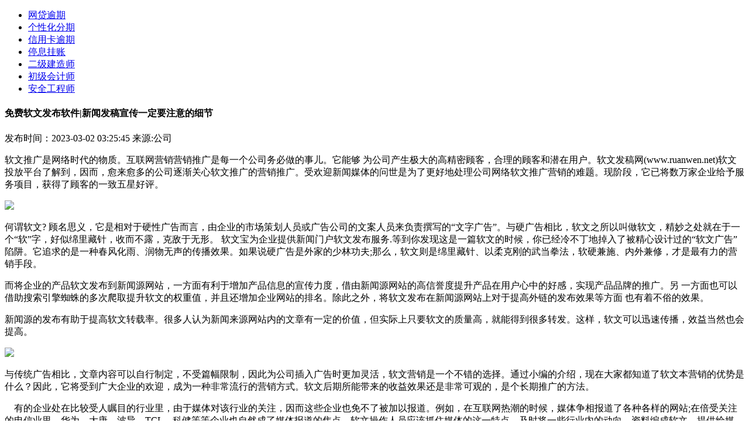

--- FILE ---
content_type: text/html
request_url: http://wmeo.gxff.cn/8859419-p-2625931.html
body_size: 19834
content:
<!DOCTYPE html>
<html lang="zh-CN">
  <head>
    <meta charset="UTF-8" />
    <meta http-equiv="X-UA-Compatible" content="IE=edge" />
    <meta name="viewport" content="width=device-width, initial-scale=1.0, minimum-scale=1.0, maximum-scale=1.0, user-scalable=no" />
    <meta name="description" content="软文推广是网络时代的物质"/>
    <meta name="keywords" content="免费软文发布软件;|新闻发稿宣传一定要注意的细节;"/>
    <link rel="icon" href="" type="image/x-icon"/>
    <link rel="stylesheet" href="http://statics.baping.com/static/ucenter/jjzgf/static/css/style.css" />
    <script src="http://statics.baping.com/static/ucenter/jjzgf/static/js/jquery-3.6.0.min.js"></script>
    <script src="http://statics.baping.com/static/ucenter/jjzgf/static/js/baping.js"></script>
    <base target="_blank" />
    <title>免费软文发布软件|新闻发稿宣传一定要注意的细节</title>
  </head>
  <body>
    <div class="top">
      <div id="one_min_head"></div>
      <div class="w">
        <div id="two_logo"></div>
        <div class="nav">
          <ul>
                          <li><a href="http://7005.zzjidi.com/7445018-a-2613488.html" title="" target="_blank">网贷逾期</a></li>
                          <li><a href="http://oti.liyu.cc/7445018-a-2625779.html" title="" target="_blank">个性化分期</a></li>
                          <li><a href="http://jlzi.hnmdtv.com/7445018-p-2622155.html" title="" target="_blank">信用卡逾期</a></li>
                          <li><a href="http://3215.daxiyangwang.cn/7445018-p-2581234.html" title="" target="_blank">停息挂账</a></li>
                          <li><a href="http://9819.meiliwang.net/3223512-p-2468031.html" title="" target="_blank">二级建造师</a></li>
                          <li><a href="http://6862.mrcjxw.cn/3223512-p-2609101.html" title="" target="_blank">初级会计师</a></li>
                          <li><a href="http://2052.nanjiwang.com.cn/3223512-a-2527468.html" title="" target="_blank">安全工程师</a></li>
                      </ul>
        </div>
      </div>
    </div>
    <div class="w flex noflex">
      <div class="left w830">
        <div class="con_head">
          <div class="con_tit">
            <h4>免费软文发布软件|新闻发稿宣传一定要注意的细节</h4>
          </div>
          <div class="con_info">
            <span>发布时间：2023-03-02 03:25:45 </span>
            <span>来源:公司</span>
          </div>
        </div>
        <div id="m_lianxi">
          <div id="m_lianxi_one"></div>
          <div id="m_lianxi_two"></div>
        </div>
        <div class="con_txt">
          <p><p>软文推广是网络时代的物质。互联网营销营销推广是每一个公司务必做的事儿。它能够 为公司产生极大的高精密顾客，合理的顾客和潜在用户。软文发稿网(www.ruanwen.net)软文投放平台了解到，因而，愈来愈多的公司逐渐关心软文推广的营销推广。受欢迎新闻媒体的问世是为了更好地处理公司网络软文推广营销的难题。现阶段，它已将数万家企业给予服务项目，获得了顾客的一致五星好评。<br/></p><p><p><img src=http://statics.baping.com/upload/ucenter/2022-12-02/2022120215072448.jpg></p></p><p><p>何谓软文? 顾名思义，它是相对于硬性广告而言，由企业的市场策划人员或广告公司的文案人员来负责撰写的“文字广告”。与硬广告相比，软文之所以叫做软文，精妙之处就在于一个“软”字，好似绵里藏针，收而不露，克敌于无形。 软文宝为企业提供新闻门户软文发布服务.等到你发现这是一篇软文的时候，你已经冷不丁地掉入了被精心设计过的“软文广告”陷阱。它追求的是一种春风化雨、润物无声的传播效果。如果说硬广告是外家的少林功夫;那么，软文则是绵里藏针、以柔克刚的武当拳法，软硬兼施、内外兼修，才是最有力的营销手段。</p></p><p><p>而将企业的产品软文发布到新闻源网站，一方面有利于增加产品信息的宣传力度，借由新闻源网站的高信誉度提升产品在用户心中的好感，实现产品品牌的推广。另 一方面也可以借助搜索引擎蜘蛛的多次爬取提升软文的权重值，并且还增加企业网站的排名。除此之外，将软文发布在新闻源网站上对于提高外链的发布效果等方面 也有着不俗的效果。</p></p><p><p>新闻源的发布有助于提高软文转载率。很多人认为新闻来源网站内的文章有一定的价值，但实际上只要软文的质量高，就能得到很多转发。这样，软文可以迅速传播，效益当然也会提高。</p></p><p><p><img src=http://statics.baping.com/upload/ucenter/2022-12-02/2022120216074192.png></p></p><p><p>与传统广告相比，文章内容可以自行制定，不受篇幅限制，因此为公司插入广告时更加灵活，软文营销是一个不错的选择。通过小编的介绍，现在大家都知道了软文本营销的优势是什么？因此，它将受到广大企业的欢迎，成为一种非常流行的营销方式。软文后期所能带来的收益效果还是非常可观的，是个长期推广的方法。</p></p><p><p>　有的企业处在比较受人瞩目的行业里，由于媒体对该行业的关注，因而这些企业也免不了被加以报道。例如，在互联网热潮的时候，媒体争相报道了各种各样的网站;在倍受关注的电信业里，华为、大唐、波导、TCL、科健等等企业也自然成了媒体报道的焦点。软文操作人员应该抓住媒体的这一特点，及时将一些行业内的动向、资料编成软文，提供给媒体，借以宣传自身的企业。</p></p><p><p><img src=http://statics.baping.com/upload/ucenter/2022-12-02/202212021507241.jpg></p></p><p>之上便是小编为大伙儿详细介绍的什么是软文广告宣传，文章内容的公布方法等层面的內容，我们在软文发布頻率上还要留意，推广软文的总数不用过多，关键是品质。一篇的推广软文胜于十篇废弃物文章内容。一般来说，在日常营销推广中，推广软文的总数维持在一周一篇的推广就可以了。</p></p>
        </div>
        <div id="m_lianxi_three"></div>
        <div class="more_title">
          <span>精彩推送</span>
        </div>
        <div class="left_img_lis">
          <ul>
                              <li>
                  <a href="http://9969.gxqxlh.com.cn/7445018-a-2625763.html" title="信用卡逾期后不能用怎么办？个性化分期违约了怎么办？"> 信用卡逾期后不能用怎么办？个性化分期违约了怎么办？ </a>
                  <span>2023-03-02 03:23:05 </span>
                </li>
                              <li>
                  <a href="http://fgo.qiha.cn/7445018-a-2625762.html" title="信用卡逾期后不能用怎么办？个性化分期之后逾期了会有什么后果？"> 信用卡逾期后不能用怎么办？个性化分期之后逾期了会有什么后果？ </a>
                  <span>2023-03-02 03:22:58 </span>
                </li>
                              <li>
                  <a href="http://iak.lipujiaoyu.com/7445018-a-2625761.html" title="信用卡逾期后不能用怎么办？如何与银行协商个性化分期？"> 信用卡逾期后不能用怎么办？如何与银行协商个性化分期？ </a>
                  <span>2023-03-02 03:22:51 </span>
                </li>
                              <li>
                  <a href="http://66.baping.cn/7445018-a-2625760.html" title="信用卡逾期后不能用怎么办？个性化分期会永久留在征信吗？"> 信用卡逾期后不能用怎么办？个性化分期会永久留在征信吗？ </a>
                  <span>2023-03-02 03:22:44 </span>
                </li>
                              <li>
                  <a href="http://fdk.jiao-yu.com.cn/7445018-a-2625759.html" title="信用卡逾期后不能用怎么办？个性化分期协议中要包含哪些内容？"> 信用卡逾期后不能用怎么办？个性化分期协议中要包含哪些内容？ </a>
                  <span>2023-03-02 03:22:37 </span>
                </li>
                              <li>
                  <a href="http://xlfu.chezi.cc/7445018-p-2625758.html" title="信用卡逾期后不能用怎么办？个性化分期后又逾期了还能再次申请吗？"> 信用卡逾期后不能用怎么办？个性化分期后又逾期了还能再次申请吗？ </a>
                  <span>2023-03-02 03:22:30 </span>
                </li>
                              <li>
                  <a href="http://sfgi.intozgc.cn/7445018-p-2625757.html" title="信用卡逾期后不能用怎么办？停息挂账个性化分期怎么操作？"> 信用卡逾期后不能用怎么办？停息挂账个性化分期怎么操作？ </a>
                  <span>2023-03-02 03:22:23 </span>
                </li>
                              <li>
                  <a href="http://mkwn.nceol.com/7445018-a-2625756.html" title="别人用着我的信用卡逾期了怎么办？个性化分期对征信的危害有哪些？"> 别人用着我的信用卡逾期了怎么办？个性化分期对征信的危害有哪些？ </a>
                  <span>2023-03-02 03:22:16 </span>
                </li>
                              <li>
                  <a href="http://oyyx.viltd.cn/7445018-a-2625755.html" title="别人用着我的信用卡逾期了怎么办？申请个性化分期需要什么资料？"> 别人用着我的信用卡逾期了怎么办？申请个性化分期需要什么资料？ </a>
                  <span>2023-03-02 03:22:09 </span>
                </li>
                              <li>
                  <a href="http://7554.ctocio.net.cn/7445018-a-2625754.html" title="别人用着我的信用卡逾期了怎么办？个性化分期需要哪些条件才能申请？"> 别人用着我的信用卡逾期了怎么办？个性化分期需要哪些条件才能申请？ </a>
                  <span>2023-03-02 03:22:02 </span>
                </li>
                              <li>
                  <a href="http://4525.keji.com.cn/7445018-p-2625753.html" title="别人用着我的信用卡逾期了怎么办？个性化分期违约了怎么办？"> 别人用着我的信用卡逾期了怎么办？个性化分期违约了怎么办？ </a>
                  <span>2023-03-02 03:21:55 </span>
                </li>
                              <li>
                  <a href="http://fof.91zixun.com/7445018-a-2625752.html" title="别人用着我的信用卡逾期了怎么办？个性化分期之后逾期了会有什么后果？"> 别人用着我的信用卡逾期了怎么办？个性化分期之后逾期了会有什么后果？ </a>
                  <span>2023-03-02 03:21:48 </span>
                </li>
                              <li>
                  <a href="http://kuai.gxorg.com/7445018-a-2625751.html" title="别人用着我的信用卡逾期了怎么办？如何与银行协商个性化分期？"> 别人用着我的信用卡逾期了怎么办？如何与银行协商个性化分期？ </a>
                  <span>2023-03-02 03:21:41 </span>
                </li>
                              <li>
                  <a href="http://279.0425.cn/7445018-a-2625750.html" title="别人用着我的信用卡逾期了怎么办？个性化分期会永久留在征信吗？"> 别人用着我的信用卡逾期了怎么办？个性化分期会永久留在征信吗？ </a>
                  <span>2023-03-02 03:21:34 </span>
                </li>
                              <li>
                  <a href="http://9681.beibingyangwang.net/7445018-p-2625749.html" title="别人用着我的信用卡逾期了怎么办？个性化分期协议中要包含哪些内容？"> 别人用着我的信用卡逾期了怎么办？个性化分期协议中要包含哪些内容？ </a>
                  <span>2023-03-02 03:21:27 </span>
                </li>
                              <li>
                  <a href="http://39.hnhotline.cn/7445018-a-2625748.html" title="别人用着我的信用卡逾期了怎么办？个性化分期后又逾期了还能再次申请吗？"> 别人用着我的信用卡逾期了怎么办？个性化分期后又逾期了还能再次申请吗？ </a>
                  <span>2023-03-02 03:21:20 </span>
                </li>
                              <li>
                  <a href="http://mkwn.nceol.com/7445018-a-2625747.html" title="别人用着我的信用卡逾期了怎么办？停息挂账个性化分期怎么操作？"> 别人用着我的信用卡逾期了怎么办？停息挂账个性化分期怎么操作？ </a>
                  <span>2023-03-02 03:21:13 </span>
                </li>
                              <li>
                  <a href="http://kokz.news.sd.cn/7445018-a-2625746.html" title="信用卡逾期拒绝协商还款怎么办？个性化分期对征信的危害有哪些？"> 信用卡逾期拒绝协商还款怎么办？个性化分期对征信的危害有哪些？ </a>
                  <span>2023-03-02 03:21:06 </span>
                </li>
                              <li>
                  <a href="http://2147.mrcjxw.com/7445018-a-2625745.html" title="信用卡逾期拒绝协商还款怎么办？申请个性化分期需要什么资料？"> 信用卡逾期拒绝协商还款怎么办？申请个性化分期需要什么资料？ </a>
                  <span>2023-03-02 03:20:59 </span>
                </li>
                              <li>
                  <a href="http://vyso.doujiangji.com/7445018-p-2625744.html" title="信用卡逾期拒绝协商还款怎么办？个性化分期需要哪些条件才能申请？"> 信用卡逾期拒绝协商还款怎么办？个性化分期需要哪些条件才能申请？ </a>
                  <span>2023-03-02 03:20:52 </span>
                </li>
                        </ul>
        </div>
      </div>
      <div class="right w300">
        <div id="three_phone"></div>
        <div id="four_contact"></div>
                  <div class="right_title">
            <a href="#" title=""> 网贷逾期 </a>
          </div>
          <div class="two_list">
            <ul>
                              <li>
                  <a href="http://7005.zzjidi.com/7445018-a-2613488.html" title="信用卡逾期半年没有使用权怎么办？欠小额贷款逾期多长时间会被起诉？" target="_blank">信用卡逾期半年没有使用权怎么办？欠小额贷款逾期多长时间会被起诉？</a>
                </li>
                              <li>
                  <a href="http://585.dizo.com.cn/7445018-a-2613487.html" title="信用卡逾期半年没有使用权怎么办？快贷逾期了三年会不会被起诉？" target="_blank">信用卡逾期半年没有使用权怎么办？快贷逾期了三年会不会被起诉？</a>
                </li>
                              <li>
                  <a href="http://4291.jinbaonet.com/7445018-a-2613486.html" title="信用卡逾期半年没有使用权怎么办？网商贷逾期多久会被起诉？" target="_blank">信用卡逾期半年没有使用权怎么办？网商贷逾期多久会被起诉？</a>
                </li>
                              <li>
                  <a href="http://nzhy.huajiao.net/7445018-a-2613485.html" title="信用卡逾期半年没有使用权怎么办？被网贷起诉法院会判立即还钱吗？" target="_blank">信用卡逾期半年没有使用权怎么办？被网贷起诉法院会判立即还钱吗？</a>
                </li>
                              <li>
                  <a href="http://430.sosol.com.cn/7445018-p-2613484.html" title="信用卡逾期半年没有使用权怎么办？欠网贷多少钱以上才会被起诉开庭？" target="_blank">信用卡逾期半年没有使用权怎么办？欠网贷多少钱以上才会被起诉开庭？</a>
                </li>
                              <li>
                  <a href="http://6738.yingguo.cn/7445018-p-2613483.html" title="信用卡逾期半年没有使用权怎么办？网贷逾期被起诉后会影响找工作吗？" target="_blank">信用卡逾期半年没有使用权怎么办？网贷逾期被起诉后会影响找工作吗？</a>
                </li>
                              <li>
                  <a href="http://wsif.meiriwang.com.cn/7445018-p-2613482.html" title="信用卡逾期半年没有使用权怎么办？网贷逾期被起诉会怎么样？" target="_blank">信用卡逾期半年没有使用权怎么办？网贷逾期被起诉会怎么样？</a>
                </li>
                              <li>
                  <a href="http://yhxk.caijinglun.com/7445018-a-2613481.html" title="信用卡逾期半年没有使用权怎么办？网贷逾期一个月会怎么样？" target="_blank">信用卡逾期半年没有使用权怎么办？网贷逾期一个月会怎么样？</a>
                </li>
                              <li>
                  <a href="http://9773.dfzyw.cn/7445018-a-2613480.html" title="信用卡逾期半年没有使用权怎么办？网贷逾期了暂时还不上怎么办？" target="_blank">信用卡逾期半年没有使用权怎么办？网贷逾期了暂时还不上怎么办？</a>
                </li>
                              <li>
                  <a href="http://cuix.dzwindows.com/7445018-a-2613479.html" title="信用卡逾期半年没有使用权怎么办？网贷逾期会冻结微信吗？" target="_blank">信用卡逾期半年没有使用权怎么办？网贷逾期会冻结微信吗？</a>
                </li>
                              <li>
                  <a href="http://zxgq.shbiz.cn/7445018-p-2613478.html" title="私人信用卡逾期被起诉怎么办？欠小额贷款逾期多长时间会被起诉？" target="_blank">私人信用卡逾期被起诉怎么办？欠小额贷款逾期多长时间会被起诉？</a>
                </li>
                              <li>
                  <a href="http://7656.jlonilne.com/7445018-a-2613477.html" title="私人信用卡逾期被起诉怎么办？快贷逾期了三年会不会被起诉？" target="_blank">私人信用卡逾期被起诉怎么办？快贷逾期了三年会不会被起诉？</a>
                </li>
                              <li>
                  <a href="http://jdh.sutuwang.com.cn/7445018-a-2613476.html" title="私人信用卡逾期被起诉怎么办？网商贷逾期多久会被起诉？" target="_blank">私人信用卡逾期被起诉怎么办？网商贷逾期多久会被起诉？</a>
                </li>
                              <li>
                  <a href="http://1535.kejikuaibao.com/7445018-p-2613475.html" title="私人信用卡逾期被起诉怎么办？被网贷起诉法院会判立即还钱吗？" target="_blank">私人信用卡逾期被起诉怎么办？被网贷起诉法院会判立即还钱吗？</a>
                </li>
                              <li>
                  <a href="http://aeo.qingganwang.com.cn/7445018-a-2613474.html" title="私人信用卡逾期被起诉怎么办？欠网贷多少钱以上才会被起诉开庭？" target="_blank">私人信用卡逾期被起诉怎么办？欠网贷多少钱以上才会被起诉开庭？</a>
                </li>
                              <li>
                  <a href="http://676.lcxwfc.com/7445018-p-2613473.html" title="私人信用卡逾期被起诉怎么办？网贷逾期被起诉后会影响找工作吗？" target="_blank">私人信用卡逾期被起诉怎么办？网贷逾期被起诉后会影响找工作吗？</a>
                </li>
                              <li>
                  <a href="http://7504.shangol.cn/7445018-a-2613472.html" title="私人信用卡逾期被起诉怎么办？网贷逾期被起诉会怎么样？" target="_blank">私人信用卡逾期被起诉怎么办？网贷逾期被起诉会怎么样？</a>
                </li>
                              <li>
                  <a href="http://sid.huicong.net/7445018-a-2613471.html" title="私人信用卡逾期被起诉怎么办？网贷逾期一个月会怎么样？" target="_blank">私人信用卡逾期被起诉怎么办？网贷逾期一个月会怎么样？</a>
                </li>
                              <li>
                  <a href="http://9773.dfzyw.cn/7445018-p-2613470.html" title="私人信用卡逾期被起诉怎么办？网贷逾期了暂时还不上怎么办？" target="_blank">私人信用卡逾期被起诉怎么办？网贷逾期了暂时还不上怎么办？</a>
                </li>
                              <li>
                  <a href="http://frkk.819003.com/7445018-a-2613469.html" title="私人信用卡逾期被起诉怎么办？网贷逾期会冻结微信吗？" target="_blank">私人信用卡逾期被起诉怎么办？网贷逾期会冻结微信吗？</a>
                </li>
                          </ul>
          </div>
                  <div class="right_title">
            <a href="#" title=""> 个性化分期 </a>
          </div>
          <div class="two_list">
            <ul>
                              <li>
                  <a href="http://oti.liyu.cc/7445018-a-2625779.html" title="信用卡现金还款逾期了怎么办？个性化分期协议中要包含哪些内容？" target="_blank">信用卡现金还款逾期了怎么办？个性化分期协议中要包含哪些内容？</a>
                </li>
                              <li>
                  <a href="http://512.meijieguanjia.cn/7445018-p-2625778.html" title="信用卡现金还款逾期了怎么办？个性化分期后又逾期了还能再次申请吗？" target="_blank">信用卡现金还款逾期了怎么办？个性化分期后又逾期了还能再次申请吗？</a>
                </li>
                              <li>
                  <a href="http://rty.tuiguang.cn/7445018-a-2625777.html" title="信用卡现金还款逾期了怎么办？停息挂账个性化分期怎么操作？" target="_blank">信用卡现金还款逾期了怎么办？停息挂账个性化分期怎么操作？</a>
                </li>
                              <li>
                  <a href="http://1587.830036.com/7445018-a-2625776.html" title="银行信用卡逾期怎么办？个性化分期对征信的危害有哪些？" target="_blank">银行信用卡逾期怎么办？个性化分期对征信的危害有哪些？</a>
                </li>
                              <li>
                  <a href="http://ijzm.kejimeirong.cn/7445018-a-2625775.html" title="银行信用卡逾期怎么办？申请个性化分期需要什么资料？" target="_blank">银行信用卡逾期怎么办？申请个性化分期需要什么资料？</a>
                </li>
                              <li>
                  <a href="http://9147.meiriwang.net/7445018-p-2625774.html" title="银行信用卡逾期怎么办？个性化分期需要哪些条件才能申请？" target="_blank">银行信用卡逾期怎么办？个性化分期需要哪些条件才能申请？</a>
                </li>
                              <li>
                  <a href="http://1372.kedou.net/7445018-p-2625773.html" title="银行信用卡逾期怎么办？个性化分期违约了怎么办？" target="_blank">银行信用卡逾期怎么办？个性化分期违约了怎么办？</a>
                </li>
                              <li>
                  <a href="http://2431.caixunnews.com/7445018-p-2625772.html" title="银行信用卡逾期怎么办？个性化分期之后逾期了会有什么后果？" target="_blank">银行信用卡逾期怎么办？个性化分期之后逾期了会有什么后果？</a>
                </li>
                              <li>
                  <a href="http://gyh.819009.com/7445018-p-2625771.html" title="银行信用卡逾期怎么办？如何与银行协商个性化分期？" target="_blank">银行信用卡逾期怎么办？如何与银行协商个性化分期？</a>
                </li>
                              <li>
                  <a href="http://epy.smartjx.com/7445018-p-2625770.html" title="银行信用卡逾期怎么办？个性化分期会永久留在征信吗？" target="_blank">银行信用卡逾期怎么办？个性化分期会永久留在征信吗？</a>
                </li>
                              <li>
                  <a href="http://6087.ruanwenquan.cn/7445018-a-2625769.html" title="银行信用卡逾期怎么办？个性化分期协议中要包含哪些内容？" target="_blank">银行信用卡逾期怎么办？个性化分期协议中要包含哪些内容？</a>
                </li>
                              <li>
                  <a href="http://9803.qhrbgg.com/7445018-a-2625768.html" title="银行信用卡逾期怎么办？个性化分期后又逾期了还能再次申请吗？" target="_blank">银行信用卡逾期怎么办？个性化分期后又逾期了还能再次申请吗？</a>
                </li>
                              <li>
                  <a href="http://rhmf.yangjiu.com.cn/7445018-a-2625767.html" title="银行信用卡逾期怎么办？停息挂账个性化分期怎么操作？" target="_blank">银行信用卡逾期怎么办？停息挂账个性化分期怎么操作？</a>
                </li>
                              <li>
                  <a href="http://6373.meirongwang.net.cn/7445018-p-2625766.html" title="信用卡逾期后不能用怎么办？个性化分期对征信的危害有哪些？" target="_blank">信用卡逾期后不能用怎么办？个性化分期对征信的危害有哪些？</a>
                </li>
                              <li>
                  <a href="http://omuh.tbv.cn/7445018-p-2625765.html" title="信用卡逾期后不能用怎么办？申请个性化分期需要什么资料？" target="_blank">信用卡逾期后不能用怎么办？申请个性化分期需要什么资料？</a>
                </li>
                              <li>
                  <a href="http://wkd.ydxw.com/7445018-p-2625764.html" title="信用卡逾期后不能用怎么办？个性化分期需要哪些条件才能申请？" target="_blank">信用卡逾期后不能用怎么办？个性化分期需要哪些条件才能申请？</a>
                </li>
                              <li>
                  <a href="http://9969.gxqxlh.com.cn/7445018-a-2625763.html" title="信用卡逾期后不能用怎么办？个性化分期违约了怎么办？" target="_blank">信用卡逾期后不能用怎么办？个性化分期违约了怎么办？</a>
                </li>
                              <li>
                  <a href="http://fgo.qiha.cn/7445018-a-2625762.html" title="信用卡逾期后不能用怎么办？个性化分期之后逾期了会有什么后果？" target="_blank">信用卡逾期后不能用怎么办？个性化分期之后逾期了会有什么后果？</a>
                </li>
                              <li>
                  <a href="http://iak.lipujiaoyu.com/7445018-a-2625761.html" title="信用卡逾期后不能用怎么办？如何与银行协商个性化分期？" target="_blank">信用卡逾期后不能用怎么办？如何与银行协商个性化分期？</a>
                </li>
                              <li>
                  <a href="http://66.baping.cn/7445018-a-2625760.html" title="信用卡逾期后不能用怎么办？个性化分期会永久留在征信吗？" target="_blank">信用卡逾期后不能用怎么办？个性化分期会永久留在征信吗？</a>
                </li>
                          </ul>
          </div>
                  <div class="right_title">
            <a href="#" title=""> 信用卡逾期 </a>
          </div>
          <div class="two_list">
            <ul>
                              <li>
                  <a href="http://jlzi.hnmdtv.com/7445018-p-2622155.html" title="信用卡逾期还不了车贷怎么办？信用卡一万逾期多久会被起诉？" target="_blank">信用卡逾期还不了车贷怎么办？信用卡一万逾期多久会被起诉？</a>
                </li>
                              <li>
                  <a href="http://rdag.kejikuaibao.cn/7445018-a-2622154.html" title="信用卡逾期还不了车贷怎么办？逾期还款信用卡会被银行冻结吗？" target="_blank">信用卡逾期还不了车贷怎么办？逾期还款信用卡会被银行冻结吗？</a>
                </li>
                              <li>
                  <a href="http://4305.huaerjienews.com/7445018-a-2622153.html" title="信用卡逾期还不了车贷怎么办？信用卡逾期未还怎么办？" target="_blank">信用卡逾期还不了车贷怎么办？信用卡逾期未还怎么办？</a>
                </li>
                              <li>
                  <a href="http://9316.yimeiwang.cc/7445018-a-2622152.html" title="信用卡逾期还不了车贷怎么办？信用卡逾期起诉要多长时间？" target="_blank">信用卡逾期还不了车贷怎么办？信用卡逾期起诉要多长时间？</a>
                </li>
                              <li>
                  <a href="http://576.qzcns.com/7445018-p-2622151.html" title="信用卡逾期还不了车贷怎么办？广州信用卡逾期多久会被起诉？" target="_blank">信用卡逾期还不了车贷怎么办？广州信用卡逾期多久会被起诉？</a>
                </li>
                              <li>
                  <a href="http://cvk.tufang.cn/7445018-a-2622150.html" title="信用卡逾期还不了车贷怎么办？信用卡逾期每月都还会上征信吗？" target="_blank">信用卡逾期还不了车贷怎么办？信用卡逾期每月都还会上征信吗？</a>
                </li>
                              <li>
                  <a href="http://340.2748.net/7445018-p-2622149.html" title="信用卡逾期全额还款怎么办？信用卡6000逾期多久会被起诉？" target="_blank">信用卡逾期全额还款怎么办？信用卡6000逾期多久会被起诉？</a>
                </li>
                              <li>
                  <a href="http://ugmd.ctocio.net.cn/7445018-p-2622148.html" title="信用卡逾期全额还款怎么办？信用卡逾期3700元多久会被起诉？" target="_blank">信用卡逾期全额还款怎么办？信用卡逾期3700元多久会被起诉？</a>
                </li>
                              <li>
                  <a href="http://885.xiangai.cn/7445018-a-2622147.html" title="信用卡逾期全额还款怎么办？农业信用卡逾期多久会起诉？" target="_blank">信用卡逾期全额还款怎么办？农业信用卡逾期多久会起诉？</a>
                </li>
                              <li>
                  <a href="http://810.ruanwen.com.cn/7445018-p-2622146.html" title="信用卡逾期全额还款怎么办？信用卡逾期多久被银行起诉？" target="_blank">信用卡逾期全额还款怎么办？信用卡逾期多久被银行起诉？</a>
                </li>
                              <li>
                  <a href="http://6111.ruanwenwang.com.cn/7445018-p-2622145.html" title="信用卡逾期全额还款怎么办？信用卡一万逾期多久会被起诉？" target="_blank">信用卡逾期全额还款怎么办？信用卡一万逾期多久会被起诉？</a>
                </li>
                              <li>
                  <a href="http://3034.falvzhuanjia.com.cn/7445018-a-2622144.html" title="信用卡逾期全额还款怎么办？逾期还款信用卡会被银行冻结吗？" target="_blank">信用卡逾期全额还款怎么办？逾期还款信用卡会被银行冻结吗？</a>
                </li>
                              <li>
                  <a href="http://8137.830096.com/7445018-a-2622143.html" title="信用卡逾期全额还款怎么办？信用卡逾期未还怎么办？" target="_blank">信用卡逾期全额还款怎么办？信用卡逾期未还怎么办？</a>
                </li>
                              <li>
                  <a href="http://kgru.benber.com/7445018-p-2622142.html" title="信用卡逾期全额还款怎么办？信用卡逾期起诉要多长时间？" target="_blank">信用卡逾期全额还款怎么办？信用卡逾期起诉要多长时间？</a>
                </li>
                              <li>
                  <a href="http://ssrr.zhonggaigu.com.cn/7445018-a-2622141.html" title="信用卡逾期全额还款怎么办？广州信用卡逾期多久会被起诉？" target="_blank">信用卡逾期全额还款怎么办？广州信用卡逾期多久会被起诉？</a>
                </li>
                              <li>
                  <a href="http://991.kejixinwen.net/7445018-a-2622140.html" title="信用卡逾期全额还款怎么办？信用卡逾期每月都还会上征信吗？" target="_blank">信用卡逾期全额还款怎么办？信用卡逾期每月都还会上征信吗？</a>
                </li>
                              <li>
                  <a href="http://3864.ershoufang.com.cn/7445018-p-2622139.html" title="信用卡已经逾期1个多月怎么办？信用卡6000逾期多久会被起诉？" target="_blank">信用卡已经逾期1个多月怎么办？信用卡6000逾期多久会被起诉？</a>
                </li>
                              <li>
                  <a href="http://650.hanyutai.cn/7445018-a-2622138.html" title="信用卡已经逾期1个多月怎么办？信用卡逾期3700元多久会被起诉？" target="_blank">信用卡已经逾期1个多月怎么办？信用卡逾期3700元多久会被起诉？</a>
                </li>
                              <li>
                  <a href="http://wkd.ydxw.com/7445018-p-2622137.html" title="信用卡已经逾期1个多月怎么办？农业信用卡逾期多久会起诉？" target="_blank">信用卡已经逾期1个多月怎么办？农业信用卡逾期多久会起诉？</a>
                </li>
                              <li>
                  <a href="http://3539.nvyong.com/7445018-p-2622056.html" title="信用卡已经逾期1个多月怎么办？信用卡逾期多久被银行起诉？" target="_blank">信用卡已经逾期1个多月怎么办？信用卡逾期多久被银行起诉？</a>
                </li>
                          </ul>
          </div>
                  <div class="right_title">
            <a href="#" title=""> 停息挂账 </a>
          </div>
          <div class="two_list">
            <ul>
                              <li>
                  <a href="http://3215.daxiyangwang.cn/7445018-p-2581234.html" title="信用卡办理分期后逾期怎么办？信用卡逾期多久能够申请停息挂账？" target="_blank">信用卡办理分期后逾期怎么办？信用卡逾期多久能够申请停息挂账？</a>
                </li>
                              <li>
                  <a href="http://cxkh.keji.com.cn/7445018-a-2581233.html" title="信用卡办理分期后逾期怎么办？停息挂账有一些什么条件？" target="_blank">信用卡办理分期后逾期怎么办？停息挂账有一些什么条件？</a>
                </li>
                              <li>
                  <a href="http://9757.08094.cn/7445018-a-2581232.html" title="信用卡办理分期后逾期怎么办？停息挂账后终生有污点是真的吗？" target="_blank">信用卡办理分期后逾期怎么办？停息挂账后终生有污点是真的吗？</a>
                </li>
                              <li>
                  <a href="http://9997.cfenews.com/7445018-p-2581231.html" title="信用卡办理分期后逾期怎么办？信用卡停息挂账有什么不好的影响？" target="_blank">信用卡办理分期后逾期怎么办？信用卡停息挂账有什么不好的影响？</a>
                </li>
                              <li>
                  <a href="http://775.daogou.net/7445018-a-2581230.html" title="信用卡办理分期后逾期怎么办？办理停息挂账有一些什么要求？" target="_blank">信用卡办理分期后逾期怎么办？办理停息挂账有一些什么要求？</a>
                </li>
                              <li>
                  <a href="http://wgth.itzjw.com/7445018-a-2581229.html" title="信用卡办理分期后逾期怎么办？代办信用卡停息挂账违法吗？" target="_blank">信用卡办理分期后逾期怎么办？代办信用卡停息挂账违法吗？</a>
                </li>
                              <li>
                  <a href="http://7309.ganggu.net/7445018-a-2581228.html" title="信用卡办理分期后逾期怎么办？代办信用卡停息挂账费用标准是什么？" target="_blank">信用卡办理分期后逾期怎么办？代办信用卡停息挂账费用标准是什么？</a>
                </li>
                              <li>
                  <a href="http://505.paopaowang.com.cn/7445018-p-2581227.html" title="信用卡办理分期后逾期怎么办？信用卡无力偿还怎么办理停息挂账？" target="_blank">信用卡办理分期后逾期怎么办？信用卡无力偿还怎么办理停息挂账？</a>
                </li>
                              <li>
                  <a href="http://xinu.lipuedu.cn/7445018-p-2581226.html" title="信用卡办理分期后逾期怎么办？信用卡可不可以申请停息挂账？" target="_blank">信用卡办理分期后逾期怎么办？信用卡可不可以申请停息挂账？</a>
                </li>
                              <li>
                  <a href="http://4444.feicha.com.cn/7445018-a-2581225.html" title="信用卡办理分期后逾期怎么办？信用卡逾期多久可以停息挂账？" target="_blank">信用卡办理分期后逾期怎么办？信用卡逾期多久可以停息挂账？</a>
                </li>
                              <li>
                  <a href="http://fmyn.hnshkx.cn/7445018-p-2581224.html" title="信用卡逾期没钱还整天催怎么办？信用卡逾期多久能够申请停息挂账？" target="_blank">信用卡逾期没钱还整天催怎么办？信用卡逾期多久能够申请停息挂账？</a>
                </li>
                              <li>
                  <a href="http://7654.zgcjsbw.cn/7445018-a-2581223.html" title="信用卡逾期没钱还整天催怎么办？停息挂账有一些什么条件？" target="_blank">信用卡逾期没钱还整天催怎么办？停息挂账有一些什么条件？</a>
                </li>
                              <li>
                  <a href="http://sox.fagao.net.cn/7445018-p-2581222.html" title="信用卡逾期没钱还整天催怎么办？停息挂账后终生有污点是真的吗？" target="_blank">信用卡逾期没钱还整天催怎么办？停息挂账后终生有污点是真的吗？</a>
                </li>
                              <li>
                  <a href="http://72.sinomep.com/7445018-a-2581221.html" title="信用卡逾期没钱还整天催怎么办？信用卡停息挂账有什么不好的影响？" target="_blank">信用卡逾期没钱还整天催怎么办？信用卡停息挂账有什么不好的影响？</a>
                </li>
                              <li>
                  <a href="http://anwx.ssxww.com.cn/7445018-p-2581220.html" title="信用卡逾期没钱还整天催怎么办？办理停息挂账有一些什么要求？" target="_blank">信用卡逾期没钱还整天催怎么办？办理停息挂账有一些什么要求？</a>
                </li>
                              <li>
                  <a href="http://hzed.meixuewang.cn/7445018-p-2581219.html" title="信用卡逾期没钱还整天催怎么办？代办信用卡停息挂账违法吗？" target="_blank">信用卡逾期没钱还整天催怎么办？代办信用卡停息挂账违法吗？</a>
                </li>
                              <li>
                  <a href="http://lxnu.cnshangye.com.cn/7445018-a-2581218.html" title="信用卡逾期没钱还整天催怎么办？代办信用卡停息挂账费用标准是什么？" target="_blank">信用卡逾期没钱还整天催怎么办？代办信用卡停息挂账费用标准是什么？</a>
                </li>
                              <li>
                  <a href="http://236.caibaowang.net/7445018-p-2581217.html" title="信用卡逾期没钱还整天催怎么办？信用卡无力偿还怎么办理停息挂账？" target="_blank">信用卡逾期没钱还整天催怎么办？信用卡无力偿还怎么办理停息挂账？</a>
                </li>
                              <li>
                  <a href="http://7565.zjajfc.cn/7445018-a-2581216.html" title="信用卡逾期没钱还整天催怎么办？信用卡可不可以申请停息挂账？" target="_blank">信用卡逾期没钱还整天催怎么办？信用卡可不可以申请停息挂账？</a>
                </li>
                              <li>
                  <a href="http://xuta.yixuemeirong.cn/7445018-a-2581215.html" title="信用卡逾期没钱还整天催怎么办？信用卡逾期多久可以停息挂账？" target="_blank">信用卡逾期没钱还整天催怎么办？信用卡逾期多久可以停息挂账？</a>
                </li>
                          </ul>
          </div>
                  <div class="right_title">
            <a href="#" title=""> 二级建造师 </a>
          </div>
          <div class="two_list">
            <ul>
                              <li>
                  <a href="http://9819.meiliwang.net/3223512-p-2468031.html" title="二级建造师学习软件-二级建造师培训课程价格表（2月最新）" target="_blank">二级建造师学习软件-二级建造师培训课程价格表（2月最新）</a>
                </li>
                              <li>
                  <a href="http://4525.keji.com.cn/3223512-p-2468030.html" title="二级建造师学习软件-二级建造师考试培训班哪家好（网站推荐）" target="_blank">二级建造师学习软件-二级建造师考试培训班哪家好（网站推荐）</a>
                </li>
                              <li>
                  <a href="http://860.wabo.cn/3223512-a-2468029.html" title="二级建造师学习软件-2023年二级建造师考试报名条件是什么" target="_blank">二级建造师学习软件-2023年二级建造师考试报名条件是什么</a>
                </li>
                              <li>
                  <a href="http://clv.zhongchao.net/3223512-p-2468028.html" title="二级建造师视频课-二级建造师培训课程价格表（2月最新）" target="_blank">二级建造师视频课-二级建造师培训课程价格表（2月最新）</a>
                </li>
                              <li>
                  <a href="http://3533.daxiyangwang.com/3223512-a-2467968.html" title="二级建造师视频课-二级建造师考试培训班哪家好（网站推荐）" target="_blank">二级建造师视频课-二级建造师考试培训班哪家好（网站推荐）</a>
                </li>
                              <li>
                  <a href="http://415.901016.com/3223512-p-2467967.html" title="二级建造师视频课-2023年二级建造师考试报名条件是什么" target="_blank">二级建造师视频课-2023年二级建造师考试报名条件是什么</a>
                </li>
                              <li>
                  <a href="http://5868.5474.net/3223512-a-2467966.html" title="二级建造师待遇多少-二级建造师培训课程价格表（2月最新）" target="_blank">二级建造师待遇多少-二级建造师培训课程价格表（2月最新）</a>
                </li>
                              <li>
                  <a href="http://8097.huaduowang.com.cn/3223512-p-2467965.html" title="二级建造师待遇多少-二级建造师考试培训班哪家好（网站推荐）" target="_blank">二级建造师待遇多少-二级建造师考试培训班哪家好（网站推荐）</a>
                </li>
                              <li>
                  <a href="http://oqfy.oonews.cn/3223512-a-2467964.html" title="二级建造师待遇多少-2023年二级建造师考试报名条件是什么" target="_blank">二级建造师待遇多少-2023年二级建造师考试报名条件是什么</a>
                </li>
                              <li>
                  <a href="http://dso.nfcbw.com/3223512-p-2467963.html" title="二级建造师考条件-二级建造师培训课程价格表（2月最新）" target="_blank">二级建造师考条件-二级建造师培训课程价格表（2月最新）</a>
                </li>
                              <li>
                  <a href="http://llay.91abroad.com/3223512-p-2467962.html" title="二级建造师考条件-二级建造师考试培训班哪家好（网站推荐）" target="_blank">二级建造师考条件-二级建造师考试培训班哪家好（网站推荐）</a>
                </li>
                              <li>
                  <a href="http://2595.ruanwencheng.cn/3223512-p-2467904.html" title="二级建造师考条件-2023年二级建造师考试报名条件是什么" target="_blank">二级建造师考条件-2023年二级建造师考试报名条件是什么</a>
                </li>
                              <li>
                  <a href="http://5074.zhengrongwang.cn/3223512-p-2467903.html" title="2019二级建造师课件-二级建造师培训课程价格表（2月最新）" target="_blank">2019二级建造师课件-二级建造师培训课程价格表（2月最新）</a>
                </li>
                              <li>
                  <a href="http://jiu.sosol.com.cn/3223512-p-2467902.html" title="2019二级建造师课件-二级建造师考试培训班哪家好（网站推荐）" target="_blank">2019二级建造师课件-二级建造师考试培训班哪家好（网站推荐）</a>
                </li>
                              <li>
                  <a href="http://eor.qingganwang.net/3223512-a-2467901.html" title="2019二级建造师课件-2023年二级建造师考试报名条件是什么" target="_blank">2019二级建造师课件-2023年二级建造师考试报名条件是什么</a>
                </li>
                              <li>
                  <a href="http://3468.d7ol.com/3223512-a-2467900.html" title="2019二级建造师试题-二级建造师培训课程价格表（2月最新）" target="_blank">2019二级建造师试题-二级建造师培训课程价格表（2月最新）</a>
                </li>
                              <li>
                  <a href="http://8699.chinasm.com.cn/3223512-p-2467899.html" title="2019二级建造师试题-二级建造师考试培训班哪家好（网站推荐）" target="_blank">2019二级建造师试题-二级建造师考试培训班哪家好（网站推荐）</a>
                </li>
                              <li>
                  <a href="http://681.sutuwang.com.cn/3223512-p-2467898.html" title="2019二级建造师试题-2023年二级建造师考试报名条件是什么" target="_blank">2019二级建造师试题-2023年二级建造师考试报名条件是什么</a>
                </li>
                              <li>
                  <a href="http://uafr.chinakejiwang.com/3223512-a-2467838.html" title="二级建造师班培训-二级建造师培训课程价格表（2月最新）" target="_blank">二级建造师班培训-二级建造师培训课程价格表（2月最新）</a>
                </li>
                              <li>
                  <a href="http://evuc.bfce.cn/3223512-a-2467837.html" title="二级建造师班培训-二级建造师考试培训班哪家好（网站推荐）" target="_blank">二级建造师班培训-二级建造师考试培训班哪家好（网站推荐）</a>
                </li>
                          </ul>
          </div>
                  <div class="right_title">
            <a href="#" title=""> 初级会计师 </a>
          </div>
          <div class="two_list">
            <ul>
                              <li>
                  <a href="http://6862.mrcjxw.cn/3223512-p-2609101.html" title="2023年初级会计考试考几科-初级会计课时费贵不贵" target="_blank">2023年初级会计考试考几科-初级会计课时费贵不贵</a>
                </li>
                              <li>
                  <a href="http://kjhb.yunshuju.cn/3223512-a-2608984.html" title="2023年初级会计考试考几科-初级会计培训课程价格表（3月最新）" target="_blank">2023年初级会计考试考几科-初级会计培训课程价格表（3月最新）</a>
                </li>
                              <li>
                  <a href="http://7005.zzjidi.com/3223512-p-2608983.html" title="2023年初级会计考试考几科-初级会计培训机构在哪里" target="_blank">2023年初级会计考试考几科-初级会计培训机构在哪里</a>
                </li>
                              <li>
                  <a href="http://mjmg.boyatran.com/3223512-a-2608982.html" title="2023年初级会计考试考几科-会计师初级面授班地址电话" target="_blank">2023年初级会计考试考几科-会计师初级面授班地址电话</a>
                </li>
                              <li>
                  <a href="http://701.henunews.com/3223512-a-2608981.html" title="2023年初级会计考试考几科-初级会计师网课哪家好（网站今日推荐）" target="_blank">2023年初级会计考试考几科-初级会计师网课哪家好（网站今日推荐）</a>
                </li>
                              <li>
                  <a href="http://phtu.hzdx.com/3223512-a-2608980.html" title="初级会计师证需要什么条件-初级会计课时费贵不贵" target="_blank">初级会计师证需要什么条件-初级会计课时费贵不贵</a>
                </li>
                              <li>
                  <a href="http://9147.meiriwang.net/3223512-p-2608979.html" title="初级会计师证需要什么条件-初级会计培训课程价格表（3月最新）" target="_blank">初级会计师证需要什么条件-初级会计培训课程价格表（3月最新）</a>
                </li>
                              <li>
                  <a href="http://soc.sc-rh.com/3223512-p-2608978.html" title="初级会计师证需要什么条件-初级会计培训机构在哪里" target="_blank">初级会计师证需要什么条件-初级会计培训机构在哪里</a>
                </li>
                              <li>
                  <a href="http://4253.sousuobaping.cn/3223512-a-2608860.html" title="初级会计师证需要什么条件-会计师初级面授班地址电话" target="_blank">初级会计师证需要什么条件-会计师初级面授班地址电话</a>
                </li>
                              <li>
                  <a href="http://keaq.szonline.cn/3223512-a-2608859.html" title="初级会计师证需要什么条件-初级会计师网课哪家好（网站今日推荐）" target="_blank">初级会计师证需要什么条件-初级会计师网课哪家好（网站今日推荐）</a>
                </li>
                              <li>
                  <a href="http://1378.jingji.net/3223512-a-2608858.html" title="初级会计师证报考条件是什么-初级会计课时费贵不贵" target="_blank">初级会计师证报考条件是什么-初级会计课时费贵不贵</a>
                </li>
                              <li>
                  <a href="http://2502.piaoLiangwang.com.cn/3223512-p-2608857.html" title="初级会计师证报考条件是什么-初级会计培训课程价格表（3月最新）" target="_blank">初级会计师证报考条件是什么-初级会计培训课程价格表（3月最新）</a>
                </li>
                              <li>
                  <a href="http://hcae.830039.com/3223512-p-2608856.html" title="初级会计师证报考条件是什么-初级会计培训机构在哪里" target="_blank">初级会计师证报考条件是什么-初级会计培训机构在哪里</a>
                </li>
                              <li>
                  <a href="http://279.0425.cn/3223512-p-2608855.html" title="初级会计师证报考条件是什么-会计师初级面授班地址电话" target="_blank">初级会计师证报考条件是什么-会计师初级面授班地址电话</a>
                </li>
                              <li>
                  <a href="http://91.jiao-yu.com.cn/3223512-a-2608854.html" title="初级会计师证报考条件是什么-初级会计师网课哪家好（网站今日推荐）" target="_blank">初级会计师证报考条件是什么-初级会计师网课哪家好（网站今日推荐）</a>
                </li>
                              <li>
                  <a href="http://3610.b0.cn/3223512-p-2608736.html" title="初级会计师证报考条件时间-初级会计课时费贵不贵" target="_blank">初级会计师证报考条件时间-初级会计课时费贵不贵</a>
                </li>
                              <li>
                  <a href="http://3265.taiyuanrx.com/3223512-p-2608735.html" title="初级会计师证报考条件时间-初级会计培训课程价格表（3月最新）" target="_blank">初级会计师证报考条件时间-初级会计培训课程价格表（3月最新）</a>
                </li>
                              <li>
                  <a href="http://7145.caysj.com/3223512-p-2608734.html" title="初级会计师证报考条件时间-初级会计培训机构在哪里" target="_blank">初级会计师证报考条件时间-初级会计培训机构在哪里</a>
                </li>
                              <li>
                  <a href="http://270.qingganwang.net/3223512-p-2608733.html" title="初级会计师证报考条件时间-会计师初级面授班地址电话" target="_blank">初级会计师证报考条件时间-会计师初级面授班地址电话</a>
                </li>
                              <li>
                  <a href="http://tlng.renqi.net/3223512-a-2608732.html" title="初级会计师证报考条件时间-初级会计师网课哪家好（网站今日推荐）" target="_blank">初级会计师证报考条件时间-初级会计师网课哪家好（网站今日推荐）</a>
                </li>
                          </ul>
          </div>
                  <div class="right_title">
            <a href="#" title=""> 安全工程师 </a>
          </div>
          <div class="two_list">
            <ul>
                              <li>
                  <a href="http://2052.nanjiwang.com.cn/3223512-a-2527468.html" title="中级安全工程师安全技术基础-安全工程师考试培训班推荐哪一家" target="_blank">中级安全工程师安全技术基础-安全工程师考试培训班推荐哪一家</a>
                </li>
                              <li>
                  <a href="http://8644.jichang.cn/3223512-a-2527467.html" title="中级安全工程师安全技术基础-2023注册安全工程师考哪几个科目" target="_blank">中级安全工程师安全技术基础-2023注册安全工程师考哪几个科目</a>
                </li>
                              <li>
                  <a href="http://yp.zhongboxinwen.com/3223512-p-2527466.html" title="中级安全工程师安全技术基础-中级安全工程师考试报名对学历有要求吗" target="_blank">中级安全工程师安全技术基础-中级安全工程师考试报名对学历有要求吗</a>
                </li>
                              <li>
                  <a href="http://6738.yingguo.cn/3223512-p-2527465.html" title="中级安全工程师技术教学-安全工程师考试培训班推荐哪一家" target="_blank">中级安全工程师技术教学-安全工程师考试培训班推荐哪一家</a>
                </li>
                              <li>
                  <a href="http://6580.xiangyang.net/3223512-a-2527439.html" title="中级安全工程师技术教学-2023注册安全工程师考哪几个科目" target="_blank">中级安全工程师技术教学-2023注册安全工程师考哪几个科目</a>
                </li>
                              <li>
                  <a href="http://5201.7812.cn/3223512-a-2527438.html" title="中级安全工程师技术教学-中级安全工程师考试报名对学历有要求吗" target="_blank">中级安全工程师技术教学-中级安全工程师考试报名对学历有要求吗</a>
                </li>
                              <li>
                  <a href="http://1383.cjcn.com/3223512-a-2527437.html" title="中级安全工程师怎么学习-安全工程师考试培训班推荐哪一家" target="_blank">中级安全工程师怎么学习-安全工程师考试培训班推荐哪一家</a>
                </li>
                              <li>
                  <a href="http://6927.2g.cn/3223512-p-2527436.html" title="中级安全工程师怎么学习-2023注册安全工程师考哪几个科目" target="_blank">中级安全工程师怎么学习-2023注册安全工程师考哪几个科目</a>
                </li>
                              <li>
                  <a href="http://lwbx.zhengjuan.cn/3223512-a-2527435.html" title="中级安全工程师怎么学习-中级安全工程师考试报名对学历有要求吗" target="_blank">中级安全工程师怎么学习-中级安全工程师考试报名对学历有要求吗</a>
                </li>
                              <li>
                  <a href="http://odi.quanwen.cn/3223512-p-2527434.html" title="取消中级安全工程师评审-安全工程师考试培训班推荐哪一家" target="_blank">取消中级安全工程师评审-安全工程师考试培训班推荐哪一家</a>
                </li>
                              <li>
                  <a href="http://7754.henanrexian.cn/3223512-a-2527433.html" title="取消中级安全工程师评审-2023注册安全工程师考哪几个科目" target="_blank">取消中级安全工程师评审-2023注册安全工程师考哪几个科目</a>
                </li>
                              <li>
                  <a href="http://6726.caijing.cc/3223512-a-2527408.html" title="取消中级安全工程师评审-中级安全工程师考试报名对学历有要求吗" target="_blank">取消中级安全工程师评审-中级安全工程师考试报名对学历有要求吗</a>
                </li>
                              <li>
                  <a href="http://417.caibaowang.com.cn/3223512-a-2527407.html" title="山西中级安全工程师招聘-安全工程师考试培训班推荐哪一家" target="_blank">山西中级安全工程师招聘-安全工程师考试培训班推荐哪一家</a>
                </li>
                              <li>
                  <a href="http://anwx.ssxww.com.cn/3223512-a-2527406.html" title="山西中级安全工程师招聘-2023注册安全工程师考哪几个科目" target="_blank">山西中级安全工程师招聘-2023注册安全工程师考哪几个科目</a>
                </li>
                              <li>
                  <a href="http://limr.pingtannet.cn/3223512-a-2527405.html" title="山西中级安全工程师招聘-中级安全工程师考试报名对学历有要求吗" target="_blank">山西中级安全工程师招聘-中级安全工程师考试报名对学历有要求吗</a>
                </li>
                              <li>
                  <a href="http://djh.buhe.cn/3223512-p-2527404.html" title="注册安全工程师 中级 证书-安全工程师考试培训班推荐哪一家" target="_blank">注册安全工程师 中级 证书-安全工程师考试培训班推荐哪一家</a>
                </li>
                              <li>
                  <a href="http://sld.lcxwfc.com/3223512-p-2527403.html" title="注册安全工程师 中级 证书-2023注册安全工程师考哪几个科目" target="_blank">注册安全工程师 中级 证书-2023注册安全工程师考哪几个科目</a>
                </li>
                              <li>
                  <a href="http://4059.2375.net/3223512-p-2527402.html" title="注册安全工程师 中级 证书-中级安全工程师考试报名对学历有要求吗" target="_blank">注册安全工程师 中级 证书-中级安全工程师考试报名对学历有要求吗</a>
                </li>
                              <li>
                  <a href="http://yasa.mbatrip.com/3223512-p-2527377.html" title="注册安全工程师化工中级-安全工程师考试培训班推荐哪一家" target="_blank">注册安全工程师化工中级-安全工程师考试培训班推荐哪一家</a>
                </li>
                              <li>
                  <a href="http://djmw.yutainews.com/3223512-p-2527376.html" title="注册安全工程师化工中级-2023注册安全工程师考哪几个科目" target="_blank">注册安全工程师化工中级-2023注册安全工程师考哪几个科目</a>
                </li>
                          </ul>
          </div>
              </div>
      <div class="two_list" style="display: none">
        <ul>
                      <li>
              <a href="http://213.yktchina.com/7445018-a-2625743.html" title="信用卡逾期拒绝协商还款怎么办？个性化分期违约了怎么办？" target="_blank">信用卡逾期拒绝协商还款怎么办？个性化分期违约了怎么办？</a>
            </li>
                      <li>
              <a href="http://4525.keji.com.cn/7445018-p-2625742.html" title="信用卡逾期拒绝协商还款怎么办？个性化分期之后逾期了会有什么后果？" target="_blank">信用卡逾期拒绝协商还款怎么办？个性化分期之后逾期了会有什么后果？</a>
            </li>
                      <li>
              <a href="http://5154.xhyb.net.cn/7445018-a-2625741.html" title="信用卡逾期拒绝协商还款怎么办？如何与银行协商个性化分期？" target="_blank">信用卡逾期拒绝协商还款怎么办？如何与银行协商个性化分期？</a>
            </li>
                      <li>
              <a href="http://xhtm.cf8.com.cn/7445018-a-2625740.html" title="信用卡逾期拒绝协商还款怎么办？个性化分期会永久留在征信吗？" target="_blank">信用卡逾期拒绝协商还款怎么办？个性化分期会永久留在征信吗？</a>
            </li>
                      <li>
              <a href="http://glr.efang.tv/7445018-a-2625739.html" title="信用卡逾期拒绝协商还款怎么办？个性化分期协议中要包含哪些内容？" target="_blank">信用卡逾期拒绝协商还款怎么办？个性化分期协议中要包含哪些内容？</a>
            </li>
                      <li>
              <a href="http://lsm.ddcjw.cn/7445018-a-2625738.html" title="信用卡逾期拒绝协商还款怎么办？个性化分期后又逾期了还能再次申请吗？" target="_blank">信用卡逾期拒绝协商还款怎么办？个性化分期后又逾期了还能再次申请吗？</a>
            </li>
                      <li>
              <a href="http://yhj.xuanchuanguanjia.com/7445018-a-2625737.html" title="信用卡逾期拒绝协商还款怎么办？停息挂账个性化分期怎么操作？" target="_blank">信用卡逾期拒绝协商还款怎么办？停息挂账个性化分期怎么操作？</a>
            </li>
                      <li>
              <a href="http://gllq.042.cn/3223512-p-2625736.html" title="工地消防设施操作员招聘-中级消防设施操作员培训学费多少钱" target="_blank">工地消防设施操作员招聘-中级消防设施操作员培训学费多少钱</a>
            </li>
                      <li>
              <a href="http://mhkf.yazhou.com.cn/3223512-a-2625735.html" title="工地消防设施操作员招聘-初级消防设施操作员考前培训班" target="_blank">工地消防设施操作员招聘-初级消防设施操作员考前培训班</a>
            </li>
                      <li>
              <a href="http://ckdn.lipu.com.cn/3223512-p-2625734.html" title="消防设施操作员证注册-消防设施操作员考前集训学校" target="_blank">消防设施操作员证注册-消防设施操作员考前集训学校</a>
            </li>
                      <li>
              <a href="http://9403.pingtannet.cn/3223512-a-2625733.html" title="消防设施操作员证注册-中级消防设施操作员培训学费多少钱" target="_blank">消防设施操作员证注册-中级消防设施操作员培训学费多少钱</a>
            </li>
                      <li>
              <a href="http://155.djxww.com/3223512-a-2625732.html" title="消防设施操作员证注册-初级消防设施操作员考前培训班" target="_blank">消防设施操作员证注册-初级消防设施操作员考前培训班</a>
            </li>
                      <li>
              <a href="http://1591.renqi.net/3223512-p-2625731.html" title="消防设施操作员兼职太原-消防设施操作员考前集训学校" target="_blank">消防设施操作员兼职太原-消防设施操作员考前集训学校</a>
            </li>
                      <li>
              <a href="http://mvgd.25948.com/3223512-p-2625730.html" title="消防设施操作员兼职太原-中级消防设施操作员培训学费多少钱" target="_blank">消防设施操作员兼职太原-中级消防设施操作员培训学费多少钱</a>
            </li>
                      <li>
              <a href="http://asd.paopaowang.com.cn/9993323-a-2625729.html" title="江门奶茶代理加盟江门奶茶店招商加盟挣钱吗?" target="_blank">江门奶茶代理加盟江门奶茶店招商加盟挣钱吗?</a>
            </li>
                      <li>
              <a href="http://7419.fubaore.com/9993323-p-2625728.html" title="江门奶茶代理加盟江门奶茶店招商加盟利润" target="_blank">江门奶茶代理加盟江门奶茶店招商加盟利润</a>
            </li>
                      <li>
              <a href="http://5673.3qit.com/9993323-a-2625727.html" title="江门奶茶代理加盟江门奶茶店招商加盟费用" target="_blank">江门奶茶代理加盟江门奶茶店招商加盟费用</a>
            </li>
                      <li>
              <a href="http://ljtl.cguiw.com/9993323-a-2625726.html" title="江门奶茶代理加盟江门奶茶店招商加盟多少钱?" target="_blank">江门奶茶代理加盟江门奶茶店招商加盟多少钱?</a>
            </li>
                      <li>
              <a href="http://2472.shikenews.com/9787920-a-2625725.html" title="太康锅炉品牌故事推荐电话_太康锅炉最新消息" target="_blank">太康锅炉品牌故事推荐电话_太康锅炉最新消息</a>
            </li>
                      <li>
              <a href="http://3721.042.org.cn/9787920-a-2625724.html" title="太康锅炉品牌故事推荐电话_太康远大锅炉试烧" target="_blank">太康锅炉品牌故事推荐电话_太康远大锅炉试烧</a>
            </li>
                      <li>
              <a href="http://oehw.qianxunwang.com.cn/9787920-a-2625723.html" title="太康锅炉品牌故事推荐电话_太康永兴锅炉电话号码" target="_blank">太康锅炉品牌故事推荐电话_太康永兴锅炉电话号码</a>
            </li>
                      <li>
              <a href="http://52.ydxw.com/9787920-a-2625722.html" title="河南受灾太康锅炉捐款情况_太康市得了锅炉有限公司" target="_blank">河南受灾太康锅炉捐款情况_太康市得了锅炉有限公司</a>
            </li>
                      <li>
              <a href="http://njdu.sxcntv.com/9787920-p-2625721.html" title="河南受灾太康锅炉捐款情况_太康锅炉信息采集平台电话" target="_blank">河南受灾太康锅炉捐款情况_太康锅炉信息采集平台电话</a>
            </li>
                      <li>
              <a href="http://frkk.819003.com/9787920-a-2625720.html" title="河南受灾太康锅炉捐款情况_太康锅炉免检蒸发器厂家" target="_blank">河南受灾太康锅炉捐款情况_太康锅炉免检蒸发器厂家</a>
            </li>
                      <li>
              <a href="http://xnyq.lehunet.com/9787920-a-2625719.html" title="河南受灾太康锅炉捐款情况_太康燃煤燃气两用锅炉" target="_blank">河南受灾太康锅炉捐款情况_太康燃煤燃气两用锅炉</a>
            </li>
                      <li>
              <a href="http://7094.fengmichashan.com/8859419-p-2625718.html" title="免费软文编辑器|新闻发稿宣传一定要注意的细节" target="_blank">免费软文编辑器|新闻发稿宣传一定要注意的细节</a>
            </li>
                      <li>
              <a href="http://sszj.reyou.cn/8859419-p-2625717.html" title="免费软文编辑器-这几个传播方式一定要抓住！" target="_blank">免费软文编辑器-这几个传播方式一定要抓住！</a>
            </li>
                      <li>
              <a href="http://wgtl.beijiwang.net/8859419-a-2625716.html" title="免费软文发布平台|推广宣传这几点你知道吗？" target="_blank">免费软文发布平台|推广宣传这几点你知道吗？</a>
            </li>
                      <li>
              <a href="http://dpv.mefun.com/8859419-a-2625715.html" title="免费软文发布平台-软文发稿网这几点你知道吗？" target="_blank">免费软文发布平台-软文发稿网这几点你知道吗？</a>
            </li>
                      <li>
              <a href="http://6220.819002.com/8859419-a-2625714.html" title="免费软文发布平台?媒体发稿这几点你知道吗？" target="_blank">免费软文发布平台?媒体发稿这几点你知道吗？</a>
            </li>
                      <li>
              <a href="http://uxeu.thxxww.com/8859419-a-2625713.html" title="免费软文发布平台:软文发稿网那家平台比较好" target="_blank">免费软文发布平台:软文发稿网那家平台比较好</a>
            </li>
                      <li>
              <a href="http://fpo.yktchina.com/8859419-a-2625712.html" title="免费软文发布平台|软文发稿到底需要发布多少家效果比较好？" target="_blank">免费软文发布平台|软文发稿到底需要发布多少家效果比较好？</a>
            </li>
                      <li>
              <a href="http://srvc.zhonggaigu.net/8859419-p-2625711.html" title="免费软文发布平台-媒体发稿需要发布多少家效果最好？" target="_blank">免费软文发布平台-媒体发稿需要发布多少家效果最好？</a>
            </li>
                      <li>
              <a href="http://775.daogou.net/8859419-a-2625710.html" title="免费软文发布平台?软文推广宣传一定要注意的细节" target="_blank">免费软文发布平台?软文推广宣传一定要注意的细节</a>
            </li>
                      <li>
              <a href="http://dnli.beibingyangwang.cn/8859419-a-2625709.html" title="免费软文发布平台:软文发稿宣传一定要注意的细节" target="_blank">免费软文发布平台:软文发稿宣传一定要注意的细节</a>
            </li>
                      <li>
              <a href="http://9024.2043.net/8859419-p-2625708.html" title="免费软文发布平台|新闻发稿宣传一定要注意的细节" target="_blank">免费软文发布平台|新闻发稿宣传一定要注意的细节</a>
            </li>
                      <li>
              <a href="http://415.901016.com/8859419-p-2625707.html" title="免费软文发布平台-这几个传播方式一定要抓住！" target="_blank">免费软文发布平台-这几个传播方式一定要抓住！</a>
            </li>
                      <li>
              <a href="http://thav.kaijiage.com/8859419-p-2625706.html" title="免费软文推广|推广宣传这几点你知道吗？" target="_blank">免费软文推广|推广宣传这几点你知道吗？</a>
            </li>
                      <li>
              <a href="http://558.zhuanglala.cn/8859419-p-2625705.html" title="免费软文推广-软文发稿网这几点你知道吗？" target="_blank">免费软文推广-软文发稿网这几点你知道吗？</a>
            </li>
                      <li>
              <a href="http://5095.ruanwen.com/8859419-p-2625704.html" title="免费软文推广?媒体发稿这几点你知道吗？" target="_blank">免费软文推广?媒体发稿这几点你知道吗？</a>
            </li>
                      <li>
              <a href="http://cpqo.bohelady.com.cn/8859419-p-2625703.html" title="免费软文推广:软文发稿网那家平台比较好" target="_blank">免费软文推广:软文发稿网那家平台比较好</a>
            </li>
                      <li>
              <a href="http://6230.oonews.cn/8859419-p-2625702.html" title="免费软文推广|软文发稿到底需要发布多少家效果比较好？" target="_blank">免费软文推广|软文发稿到底需要发布多少家效果比较好？</a>
            </li>
                      <li>
              <a href="http://291.madu.cn/8859419-a-2625701.html" title="免费软文推广-媒体发稿需要发布多少家效果最好？" target="_blank">免费软文推广-媒体发稿需要发布多少家效果最好？</a>
            </li>
                      <li>
              <a href="http://sgfb.aakz.cn/8859419-p-2625700.html" title="免费软文推广?软文推广宣传一定要注意的细节" target="_blank">免费软文推广?软文推广宣传一定要注意的细节</a>
            </li>
                      <li>
              <a href="http://cahz.xjche365.com/8859419-p-2625699.html" title="免费软文推广:软文发稿宣传一定要注意的细节" target="_blank">免费软文推广:软文发稿宣传一定要注意的细节</a>
            </li>
                      <li>
              <a href="http://pscb.dzxwnews.com/8859419-a-2625698.html" title="免费软文推广|新闻发稿宣传一定要注意的细节" target="_blank">免费软文推广|新闻发稿宣传一定要注意的细节</a>
            </li>
                      <li>
              <a href="http://wxty.viltd.wang/8859419-a-2625697.html" title="免费软文推广-这几个传播方式一定要抓住！" target="_blank">免费软文推广-这几个传播方式一定要抓住！</a>
            </li>
                      <li>
              <a href="http://cgwz.shenzhenrexian.net/8859419-a-2625696.html" title="免费软文发布平台有哪些|推广宣传这几点你知道吗？" target="_blank">免费软文发布平台有哪些|推广宣传这几点你知道吗？</a>
            </li>
                      <li>
              <a href="http://3721.042.org.cn/8859419-p-2625695.html" title="免费软文发布平台有哪些-软文发稿网这几点你知道吗？" target="_blank">免费软文发布平台有哪些-软文发稿网这几点你知道吗？</a>
            </li>
                      <li>
              <a href="http://2303.lipujiaoyu.com.cn/8859419-p-2625694.html" title="免费软文发布平台有哪些?媒体发稿这几点你知道吗？" target="_blank">免费软文发布平台有哪些?媒体发稿这几点你知道吗？</a>
            </li>
                      <li>
              <a href="http://fov.cqyy.net/8859419-p-2625693.html" title="免费软文发布平台有哪些:软文发稿网那家平台比较好" target="_blank">免费软文发布平台有哪些:软文发稿网那家平台比较好</a>
            </li>
                      <li>
              <a href="http://5464.xingdao.cn/8859419-p-2625692.html" title="免费软文发布平台有哪些|软文发稿到底需要发布多少家效果比较好？" target="_blank">免费软文发布平台有哪些|软文发稿到底需要发布多少家效果比较好？</a>
            </li>
                      <li>
              <a href="http://1625.zhongqiwang.com.cn/8859419-a-2625691.html" title="免费软文发布平台有哪些-媒体发稿需要发布多少家效果最好？" target="_blank">免费软文发布平台有哪些-媒体发稿需要发布多少家效果最好？</a>
            </li>
                      <li>
              <a href="http://gkij.zhengxingwang.cc/8859419-a-2625690.html" title="免费软文发布平台有哪些?软文推广宣传一定要注意的细节" target="_blank">免费软文发布平台有哪些?软文推广宣传一定要注意的细节</a>
            </li>
                      <li>
              <a href="http://9147.meiriwang.net/8859419-p-2625689.html" title="免费软文发布平台有哪些:软文发稿宣传一定要注意的细节" target="_blank">免费软文发布平台有哪些:软文发稿宣传一定要注意的细节</a>
            </li>
                      <li>
              <a href="http://gtak.kjw.cc/8859419-a-2625688.html" title="免费软文发布平台有哪些|新闻发稿宣传一定要注意的细节" target="_blank">免费软文发布平台有哪些|新闻发稿宣传一定要注意的细节</a>
            </li>
                      <li>
              <a href="http://wkd.ydxw.com/8859419-p-2625687.html" title="免费软文发布平台有哪些-这几个传播方式一定要抓住！" target="_blank">免费软文发布平台有哪些-这几个传播方式一定要抓住！</a>
            </li>
                      <li>
              <a href="http://ytgq.z0.cc/8859419-a-2625686.html" title="免费软文推广平台|推广宣传这几点你知道吗？" target="_blank">免费软文推广平台|推广宣传这几点你知道吗？</a>
            </li>
                      <li>
              <a href="http://9638.jpbeta.net/8859419-p-2625685.html" title="免费软文推广平台-软文发稿网这几点你知道吗？" target="_blank">免费软文推广平台-软文发稿网这几点你知道吗？</a>
            </li>
                      <li>
              <a href="http://6148.830012.com/8859419-p-2625684.html" title="免费软文推广平台?媒体发稿这几点你知道吗？" target="_blank">免费软文推广平台?媒体发稿这几点你知道吗？</a>
            </li>
                      <li>
              <a href="http://5298.meiriwang.com.cn/8859419-p-2625683.html" title="免费软文推广平台:软文发稿网那家平台比较好" target="_blank">免费软文推广平台:软文发稿网那家平台比较好</a>
            </li>
                      <li>
              <a href="http://rtf.xckj688.com/8859419-p-2625682.html" title="免费软文推广平台|软文发稿到底需要发布多少家效果比较好？" target="_blank">免费软文推广平台|软文发稿到底需要发布多少家效果比较好？</a>
            </li>
                      <li>
              <a href="http://8515.818005.com/8859419-p-2625681.html" title="免费软文推广平台-媒体发稿需要发布多少家效果最好？" target="_blank">免费软文推广平台-媒体发稿需要发布多少家效果最好？</a>
            </li>
                      <li>
              <a href="http://sow.yutainews.com/8859419-p-2625680.html" title="免费软文推广平台?软文推广宣传一定要注意的细节" target="_blank">免费软文推广平台?软文推广宣传一定要注意的细节</a>
            </li>
                      <li>
              <a href="http://ewo.2748.net/8859419-a-2625679.html" title="免费软文推广平台:软文发稿宣传一定要注意的细节" target="_blank">免费软文推广平台:软文发稿宣传一定要注意的细节</a>
            </li>
                      <li>
              <a href="http://ewo.2748.net/8859419-p-2625678.html" title="免费软文推广平台|新闻发稿宣传一定要注意的细节" target="_blank">免费软文推广平台|新闻发稿宣传一定要注意的细节</a>
            </li>
                      <li>
              <a href="http://bpin.tech-ex.com/8859419-p-2625677.html" title="免费软文推广平台-这几个传播方式一定要抓住！" target="_blank">免费软文推广平台-这几个传播方式一定要抓住！</a>
            </li>
                      <li>
              <a href="http://ynvt.2375.net/8859419-a-2625676.html" title="免费软文|推广宣传这几点你知道吗？" target="_blank">免费软文|推广宣传这几点你知道吗？</a>
            </li>
                      <li>
              <a href="http://mhie.sqv.net/9789222-p-2625675.html" title="如何调整商标注册-商标注册费用" target="_blank">如何调整商标注册-商标注册费用</a>
            </li>
                      <li>
              <a href="http://dymm.3413.net/9789222-a-2625674.html" title="如何调整商标注册-商标注册申请" target="_blank">如何调整商标注册-商标注册申请</a>
            </li>
                      <li>
              <a href="http://kuai.gxorg.com/9789222-p-2625673.html" title="如何调整商标注册-商标注册证" target="_blank">如何调整商标注册-商标注册证</a>
            </li>
                      <li>
              <a href="http://5687.fawuwang.com.cn/9789222-a-2625672.html" title="如何调整商标注册-商标注册代理(2023年最新）" target="_blank">如何调整商标注册-商标注册代理(2023年最新）</a>
            </li>
                      <li>
              <a href="http://uhgb.tuiguang.com.cn/9789222-a-2625671.html" title="如何调整商标注册-商标注册流程" target="_blank">如何调整商标注册-商标注册流程</a>
            </li>
                      <li>
              <a href="http://5956.hxcfw.com.cn/9789222-a-2625670.html" title="如何调整商标注册-欧盟商标注册(2023年最新）" target="_blank">如何调整商标注册-欧盟商标注册(2023年最新）</a>
            </li>
                      <li>
              <a href="http://8039.caixun.net/9789222-a-2625669.html" title="如何调整商标注册-商标注册网(2023年最新）" target="_blank">如何调整商标注册-商标注册网(2023年最新）</a>
            </li>
                      <li>
              <a href="http://4409.Lvsu.com/5009116-a-2625668.html" title="石湾合同纠纷律师哪家靠谱-合同纠纷律师的收费标准" target="_blank">石湾合同纠纷律师哪家靠谱-合同纠纷律师的收费标准</a>
            </li>
                      <li>
              <a href="http://2442.cnwn.com.cn/5009116-p-2625667.html" title="宁波合同纠纷找处理律师-最新合同纠纷案例" target="_blank">宁波合同纠纷找处理律师-最新合同纠纷案例</a>
            </li>
                      <li>
              <a href="http://9279.cpw.com.cn/5009116-p-2625666.html" title="宁波合同纠纷找处理律师-合同纠纷律师的收费标准" target="_blank">宁波合同纠纷找处理律师-合同纠纷律师的收费标准</a>
            </li>
                      <li>
              <a href="http://oew.kejixun.net/5009116-p-2625665.html" title="许昌借款合同纠纷律师-最新合同纠纷案例" target="_blank">许昌借款合同纠纷律师-最新合同纠纷案例</a>
            </li>
                      <li>
              <a href="http://9096.xuanwww.net/5009116-a-2625664.html" title="许昌借款合同纠纷律师-合同纠纷律师的收费标准" target="_blank">许昌借款合同纠纷律师-合同纠纷律师的收费标准</a>
            </li>
                      <li>
              <a href="http://wajr.sdjingji.com/5009116-p-2625663.html" title="温州车辆租赁合同纠纷律师排名-最新合同纠纷案例" target="_blank">温州车辆租赁合同纠纷律师排名-最新合同纠纷案例</a>
            </li>
                      <li>
              <a href="http://yp.zhongboxinwen.com/5009116-a-2625662.html" title="温州车辆租赁合同纠纷律师排名-合同纠纷律师的收费标准" target="_blank">温州车辆租赁合同纠纷律师排名-合同纠纷律师的收费标准</a>
            </li>
                      <li>
              <a href="http://7754.henanrexian.cn/9788521-p-2625661.html" title="肠息肉可以喝福鼎白茶吗？福鼎白茶产地(3月更新中）" target="_blank">肠息肉可以喝福鼎白茶吗？福鼎白茶产地(3月更新中）</a>
            </li>
                      <li>
              <a href="http://jgng.news3.com.cn/9788521-p-2625660.html" title="肠息肉可以喝福鼎白茶吗？福鼎白茶的功效与作用" target="_blank">肠息肉可以喝福鼎白茶吗？福鼎白茶的功效与作用</a>
            </li>
                      <li>
              <a href="http://2107.huanqiuwang.cn/9788521-a-2625659.html" title="福鼎白茶树几年生长_福鼎白茶产地在哪里？" target="_blank">福鼎白茶树几年生长_福鼎白茶产地在哪里？</a>
            </li>
                      <li>
              <a href="http://1105.mbatrip.com/9788521-a-2625658.html" title="福鼎白茶树几年生长_福鼎白茶的作用_3月推荐" target="_blank">福鼎白茶树几年生长_福鼎白茶的作用_3月推荐</a>
            </li>
                      <li>
              <a href="http://5298.meiriwang.com.cn/9788521-p-2625657.html" title="福鼎白茶树几年生长_福鼎白茶贡眉_3月推荐" target="_blank">福鼎白茶树几年生长_福鼎白茶贡眉_3月推荐</a>
            </li>
                      <li>
              <a href="http://qgkk.shikenews.com/9788521-a-2625656.html" title="福鼎白茶树几年生长_福鼎野生白茶_3月推荐" target="_blank">福鼎白茶树几年生长_福鼎野生白茶_3月推荐</a>
            </li>
                      <li>
              <a href="http://7651.17car.com.cn/9788521-a-2625655.html" title="福鼎白茶树几年生长_福鼎白茶工艺_2023已更新" target="_blank">福鼎白茶树几年生长_福鼎白茶工艺_2023已更新</a>
            </li>
                      <li>
              <a href="http://bpin.tech-ex.com/7445018-a-2625654.html" title="信用卡逾期离婚怎么办？个性化分期对征信的危害有哪些？" target="_blank">信用卡逾期离婚怎么办？个性化分期对征信的危害有哪些？</a>
            </li>
                      <li>
              <a href="http://8811.zhengrongwang.net/7445018-p-2625653.html" title="信用卡逾期离婚怎么办？申请个性化分期需要什么资料？" target="_blank">信用卡逾期离婚怎么办？申请个性化分期需要什么资料？</a>
            </li>
                      <li>
              <a href="http://9745.xiaoguo.com.cn/7445018-a-2625652.html" title="信用卡逾期离婚怎么办？个性化分期需要哪些条件才能申请？" target="_blank">信用卡逾期离婚怎么办？个性化分期需要哪些条件才能申请？</a>
            </li>
                      <li>
              <a href="http://kjbm.zhongtouwang.com.cn/7445018-p-2625651.html" title="信用卡逾期离婚怎么办？个性化分期违约了怎么办？" target="_blank">信用卡逾期离婚怎么办？个性化分期违约了怎么办？</a>
            </li>
                      <li>
              <a href="http://128.niujiaolong.com.cn/7445018-a-2625650.html" title="信用卡逾期离婚怎么办？个性化分期之后逾期了会有什么后果？" target="_blank">信用卡逾期离婚怎么办？个性化分期之后逾期了会有什么后果？</a>
            </li>
                      <li>
              <a href="http://7011.domose.com/7445018-p-2625649.html" title="信用卡逾期离婚怎么办？如何与银行协商个性化分期？" target="_blank">信用卡逾期离婚怎么办？如何与银行协商个性化分期？</a>
            </li>
                      <li>
              <a href="http://3801.28514.com/7445018-p-2625648.html" title="信用卡逾期离婚怎么办？个性化分期会永久留在征信吗？" target="_blank">信用卡逾期离婚怎么办？个性化分期会永久留在征信吗？</a>
            </li>
                      <li>
              <a href="http://kfkn.nfhot.net/7445018-p-2625647.html" title="信用卡逾期离婚怎么办？个性化分期协议中要包含哪些内容？" target="_blank">信用卡逾期离婚怎么办？个性化分期协议中要包含哪些内容？</a>
            </li>
                      <li>
              <a href="http://2187.bohelady.com.cn/7445018-p-2625646.html" title="信用卡逾期离婚怎么办？个性化分期后又逾期了还能再次申请吗？" target="_blank">信用卡逾期离婚怎么办？个性化分期后又逾期了还能再次申请吗？</a>
            </li>
                      <li>
              <a href="http://7011.domose.com/7445018-a-2625645.html" title="信用卡逾期离婚怎么办？停息挂账个性化分期怎么操作？" target="_blank">信用卡逾期离婚怎么办？停息挂账个性化分期怎么操作？</a>
            </li>
                      <li>
              <a href="http://6967.u0f.com/7445018-p-2625644.html" title="信用卡逾期90天怎么办分期？个性化分期对征信的危害有哪些？" target="_blank">信用卡逾期90天怎么办分期？个性化分期对征信的危害有哪些？</a>
            </li>
                      <li>
              <a href="http://tvfm.d7ol.com/7445018-p-2625643.html" title="信用卡逾期90天怎么办分期？申请个性化分期需要什么资料？" target="_blank">信用卡逾期90天怎么办分期？申请个性化分期需要什么资料？</a>
            </li>
                      <li>
              <a href="http://287.huitong.net/7445018-p-2625642.html" title="信用卡逾期90天怎么办分期？个性化分期需要哪些条件才能申请？" target="_blank">信用卡逾期90天怎么办分期？个性化分期需要哪些条件才能申请？</a>
            </li>
                      <li>
              <a href="http://ttig.813006.com/7445018-p-2625641.html" title="信用卡逾期90天怎么办分期？个性化分期违约了怎么办？" target="_blank">信用卡逾期90天怎么办分期？个性化分期违约了怎么办？</a>
            </li>
                      <li>
              <a href="http://idgi.scgqt.org.cn/7445018-a-2625640.html" title="信用卡逾期90天怎么办分期？个性化分期之后逾期了会有什么后果？" target="_blank">信用卡逾期90天怎么办分期？个性化分期之后逾期了会有什么后果？</a>
            </li>
                      <li>
              <a href="http://219.xcctv.cn/7445018-a-2625639.html" title="信用卡逾期90天怎么办分期？如何与银行协商个性化分期？" target="_blank">信用卡逾期90天怎么办分期？如何与银行协商个性化分期？</a>
            </li>
                      <li>
              <a href="http://xkh.kaijiage.com/7445018-a-2625638.html" title="信用卡逾期90天怎么办分期？个性化分期会永久留在征信吗？" target="_blank">信用卡逾期90天怎么办分期？个性化分期会永久留在征信吗？</a>
            </li>
                      <li>
              <a href="http://ehub.shuifa.net/7445018-a-2625637.html" title="信用卡逾期90天怎么办分期？个性化分期协议中要包含哪些内容？" target="_blank">信用卡逾期90天怎么办分期？个性化分期协议中要包含哪些内容？</a>
            </li>
                      <li>
              <a href="http://ebfd.taiyuanrx.com/7445018-a-2625636.html" title="信用卡逾期90天怎么办分期？个性化分期后又逾期了还能再次申请吗？" target="_blank">信用卡逾期90天怎么办分期？个性化分期后又逾期了还能再次申请吗？</a>
            </li>
                      <li>
              <a href="http://rei.meijie.tv/7445018-a-2625635.html" title="信用卡逾期90天怎么办分期？停息挂账个性化分期怎么操作？" target="_blank">信用卡逾期90天怎么办分期？停息挂账个性化分期怎么操作？</a>
            </li>
                      <li>
              <a href="http://niu.gxcbt.com/7445018-p-2625634.html" title="信用卡逾期还进去显示失效怎么办？个性化分期对征信的危害有哪些？" target="_blank">信用卡逾期还进去显示失效怎么办？个性化分期对征信的危害有哪些？</a>
            </li>
                      <li>
              <a href="http://riu.madu.cn/7445018-a-2625633.html" title="信用卡逾期还进去显示失效怎么办？申请个性化分期需要什么资料？" target="_blank">信用卡逾期还进去显示失效怎么办？申请个性化分期需要什么资料？</a>
            </li>
                      <li>
              <a href="http://aejour.aejournals.cn/7445018-p-2625632.html" title="信用卡逾期还进去显示失效怎么办？个性化分期需要哪些条件才能申请？" target="_blank">信用卡逾期还进去显示失效怎么办？个性化分期需要哪些条件才能申请？</a>
            </li>
                      <li>
              <a href="http://yywk.042.org.cn/7445018-a-2625631.html" title="信用卡逾期还进去显示失效怎么办？个性化分期违约了怎么办？" target="_blank">信用卡逾期还进去显示失效怎么办？个性化分期违约了怎么办？</a>
            </li>
                      <li>
              <a href="http://mmtq.yinhang.cc/7445018-a-2625630.html" title="信用卡逾期还进去显示失效怎么办？个性化分期之后逾期了会有什么后果？" target="_blank">信用卡逾期还进去显示失效怎么办？个性化分期之后逾期了会有什么后果？</a>
            </li>
                      <li>
              <a href="http://vxir.weishan.cc/7445018-p-2625629.html" title="信用卡逾期还进去显示失效怎么办？如何与银行协商个性化分期？" target="_blank">信用卡逾期还进去显示失效怎么办？如何与银行协商个性化分期？</a>
            </li>
                      <li>
              <a href="http://owoh.zhongqiwang.com.cn/7445018-a-2625628.html" title="信用卡逾期还进去显示失效怎么办？个性化分期会永久留在征信吗？" target="_blank">信用卡逾期还进去显示失效怎么办？个性化分期会永久留在征信吗？</a>
            </li>
                      <li>
              <a href="http://2416.piaoLiangwang.cn/7445018-p-2625627.html" title="信用卡逾期还进去显示失效怎么办？个性化分期协议中要包含哪些内容？" target="_blank">信用卡逾期还进去显示失效怎么办？个性化分期协议中要包含哪些内容？</a>
            </li>
                      <li>
              <a href="http://pgy.qljjw.com.cn/7445018-a-2625626.html" title="信用卡逾期还进去显示失效怎么办？个性化分期后又逾期了还能再次申请吗？" target="_blank">信用卡逾期还进去显示失效怎么办？个性化分期后又逾期了还能再次申请吗？</a>
            </li>
                      <li>
              <a href="http://adf.nongchanpin.com.cn/7445018-a-2625625.html" title="信用卡逾期还进去显示失效怎么办？停息挂账个性化分期怎么操作？" target="_blank">信用卡逾期还进去显示失效怎么办？停息挂账个性化分期怎么操作？</a>
            </li>
                      <li>
              <a href="http://415.901016.com/7445018-a-2625624.html" title="信用卡年费逾期没通知怎么办？个性化分期对征信的危害有哪些？" target="_blank">信用卡年费逾期没通知怎么办？个性化分期对征信的危害有哪些？</a>
            </li>
                      <li>
              <a href="http://6927.2g.cn/7445018-p-2625623.html" title="信用卡年费逾期没通知怎么办？申请个性化分期需要什么资料？" target="_blank">信用卡年费逾期没通知怎么办？申请个性化分期需要什么资料？</a>
            </li>
                      <li>
              <a href="http://8873.daokebaba.net/7445018-a-2625622.html" title="信用卡年费逾期没通知怎么办？个性化分期需要哪些条件才能申请？" target="_blank">信用卡年费逾期没通知怎么办？个性化分期需要哪些条件才能申请？</a>
            </li>
                      <li>
              <a href="http://8565.nanjiwang.cn/7445018-p-2625621.html" title="信用卡年费逾期没通知怎么办？个性化分期违约了怎么办？" target="_blank">信用卡年费逾期没通知怎么办？个性化分期违约了怎么办？</a>
            </li>
                      <li>
              <a href="http://1628.kejimeirong.com.cn/7445018-p-2625620.html" title="信用卡年费逾期没通知怎么办？个性化分期之后逾期了会有什么后果？" target="_blank">信用卡年费逾期没通知怎么办？个性化分期之后逾期了会有什么后果？</a>
            </li>
                      <li>
              <a href="http://eoj.43710.com/7445018-a-2625619.html" title="信用卡年费逾期没通知怎么办？如何与银行协商个性化分期？" target="_blank">信用卡年费逾期没通知怎么办？如何与银行协商个性化分期？</a>
            </li>
                      <li>
              <a href="http://yuy.baping.cn/7445018-a-2625618.html" title="信用卡年费逾期没通知怎么办？个性化分期会永久留在征信吗？" target="_blank">信用卡年费逾期没通知怎么办？个性化分期会永久留在征信吗？</a>
            </li>
                      <li>
              <a href="http://6231.doujiangji.com/7445018-p-2625617.html" title="信用卡年费逾期没通知怎么办？个性化分期协议中要包含哪些内容？" target="_blank">信用卡年费逾期没通知怎么办？个性化分期协议中要包含哪些内容？</a>
            </li>
                      <li>
              <a href="http://pho.zhuanglala.com/7445018-a-2625616.html" title="信用卡年费逾期没通知怎么办？个性化分期后又逾期了还能再次申请吗？" target="_blank">信用卡年费逾期没通知怎么办？个性化分期后又逾期了还能再次申请吗？</a>
            </li>
                      <li>
              <a href="http://6274.3595.net/7445018-p-2625615.html" title="信用卡年费逾期没通知怎么办？停息挂账个性化分期怎么操作？" target="_blank">信用卡年费逾期没通知怎么办？停息挂账个性化分期怎么操作？</a>
            </li>
                      <li>
              <a href="http://riu.madu.cn/7445018-p-2625614.html" title="工商信用卡忘记还款逾期了怎么办？个性化分期对征信的危害有哪些？" target="_blank">工商信用卡忘记还款逾期了怎么办？个性化分期对征信的危害有哪些？</a>
            </li>
                      <li>
              <a href="http://9842.yuanyuzhouwang.com.cn/7445018-a-2625613.html" title="工商信用卡忘记还款逾期了怎么办？申请个性化分期需要什么资料？" target="_blank">工商信用卡忘记还款逾期了怎么办？申请个性化分期需要什么资料？</a>
            </li>
                      <li>
              <a href="http://qyiy.beijingleather.com.cn/7445018-a-2625612.html" title="工商信用卡忘记还款逾期了怎么办？个性化分期需要哪些条件才能申请？" target="_blank">工商信用卡忘记还款逾期了怎么办？个性化分期需要哪些条件才能申请？</a>
            </li>
                      <li>
              <a href="http://7654.zgcjsbw.cn/3223512-p-2625611.html" title="消防设施操作员兼职太原-初级消防设施操作员考前培训班" target="_blank">消防设施操作员兼职太原-初级消防设施操作员考前培训班</a>
            </li>
                      <li>
              <a href="http://luhr.itangjiu.com/3223512-p-2625610.html" title="药厂消防设施操作员培训-消防设施操作员考前集训学校" target="_blank">药厂消防设施操作员培训-消防设施操作员考前集训学校</a>
            </li>
                      <li>
              <a href="http://vufl.kejikuaibao.com/3223512-a-2625609.html" title="药厂消防设施操作员培训-中级消防设施操作员培训学费多少钱" target="_blank">药厂消防设施操作员培训-中级消防设施操作员培训学费多少钱</a>
            </li>
                      <li>
              <a href="http://8039.caixun.net/3223512-p-2625608.html" title="药厂消防设施操作员培训-初级消防设施操作员考前培训班" target="_blank">药厂消防设施操作员培训-初级消防设施操作员考前培训班</a>
            </li>
                      <li>
              <a href="http://2320.c0b.com/3223512-a-2625607.html" title="本溪消防设施操作员初级-消防设施操作员考前集训学校" target="_blank">本溪消防设施操作员初级-消防设施操作员考前集训学校</a>
            </li>
                      <li>
              <a href="http://yasa.mbatrip.com/3223512-p-2625606.html" title="本溪消防设施操作员初级-中级消防设施操作员培训学费多少钱" target="_blank">本溪消防设施操作员初级-中级消防设施操作员培训学费多少钱</a>
            </li>
                      <li>
              <a href="http://fmhv.0t.cn/3223512-p-2625605.html" title="本溪消防设施操作员初级-初级消防设施操作员考前培训班" target="_blank">本溪消防设施操作员初级-初级消防设施操作员考前培训班</a>
            </li>
                      <li>
              <a href="http://tlng.renqi.net/9993323-p-2625604.html" title="江门奶茶代理加盟江门奶茶店招商加盟" target="_blank">江门奶茶代理加盟江门奶茶店招商加盟</a>
            </li>
                      <li>
              <a href="http://3569.xinmeiwang.net/9993323-p-2625603.html" title="江门奶茶代理加盟江门奶茶店网红水果茶加盟" target="_blank">江门奶茶代理加盟江门奶茶店网红水果茶加盟</a>
            </li>
                      <li>
              <a href="http://512.meijieguanjia.cn/9993323-p-2625602.html" title="江门奶茶创业加盟江门奶茶加盟公司" target="_blank">江门奶茶创业加盟江门奶茶加盟公司</a>
            </li>
                      <li>
              <a href="http://tqzd.ciotimes.net/9787920-a-2625601.html" title="河南受灾太康锅炉捐款情况_河南远大太康锅炉有限公司" target="_blank">河南受灾太康锅炉捐款情况_河南远大太康锅炉有限公司</a>
            </li>
                      <li>
              <a href="http://7335.zhengrongwang.com.cn/9787920-p-2625600.html" title="河南受灾太康锅炉捐款情况_榆林太康锅炉厂招聘信息" target="_blank">河南受灾太康锅炉捐款情况_榆林太康锅炉厂招聘信息</a>
            </li>
                      <li>
              <a href="http://412.szweitang.cn/9787920-a-2625599.html" title="河南受灾太康锅炉捐款情况_远大太康锅炉厂家在哪里？" target="_blank">河南受灾太康锅炉捐款情况_远大太康锅炉厂家在哪里？</a>
            </li>
                      <li>
              <a href="http://785.tjbhnews.com/9787920-p-2625598.html" title="河南受灾太康锅炉捐款情况_太康锅炉集团公司地址" target="_blank">河南受灾太康锅炉捐款情况_太康锅炉集团公司地址</a>
            </li>
                      <li>
              <a href="http://6113.xinanwang.net/9787920-a-2625597.html" title="河南受灾太康锅炉捐款情况_太康立式燃气锅炉批发" target="_blank">河南受灾太康锅炉捐款情况_太康立式燃气锅炉批发</a>
            </li>
                      <li>
              <a href="http://9232.miaoguu.com/9787920-a-2625596.html" title="河南受灾太康锅炉捐款情况_太康锅炉电蒸汽发生器" target="_blank">河南受灾太康锅炉捐款情况_太康锅炉电蒸汽发生器</a>
            </li>
                      <li>
              <a href="http://nknz.tiantaivideo.com/9787920-p-2625595.html" title="河南受灾太康锅炉捐款情况_远大太康锅炉厂官网" target="_blank">河南受灾太康锅炉捐款情况_远大太康锅炉厂官网</a>
            </li>
                      <li>
              <a href="http://1244.meixuewang.cn/8859419-p-2625594.html" title="免费软文-软文发稿网这几点你知道吗？" target="_blank">免费软文-软文发稿网这几点你知道吗？</a>
            </li>
                      <li>
              <a href="http://wcug.yjcfw.com.cn/8859419-a-2625593.html" title="免费软文?媒体发稿这几点你知道吗？" target="_blank">免费软文?媒体发稿这几点你知道吗？</a>
            </li>
                      <li>
              <a href="http://niu.gxcbt.com/8859419-p-2625592.html" title="免费软文:软文发稿网那家平台比较好" target="_blank">免费软文:软文发稿网那家平台比较好</a>
            </li>
                      <li>
              <a href="http://ibmr.shijianwang.net/8859419-a-2625591.html" title="免费软文|软文发稿到底需要发布多少家效果比较好？" target="_blank">免费软文|软文发稿到底需要发布多少家效果比较好？</a>
            </li>
                      <li>
              <a href="http://awho.news9.cn/8859419-a-2625590.html" title="免费软文-媒体发稿需要发布多少家效果最好？" target="_blank">免费软文-媒体发稿需要发布多少家效果最好？</a>
            </li>
                      <li>
              <a href="http://8701.yutainews.com/8859419-a-2625589.html" title="免费软文?软文推广宣传一定要注意的细节" target="_blank">免费软文?软文推广宣传一定要注意的细节</a>
            </li>
                      <li>
              <a href="http://qwo.shikeinfo.com/8859419-a-2625588.html" title="免费软文:软文发稿宣传一定要注意的细节" target="_blank">免费软文:软文发稿宣传一定要注意的细节</a>
            </li>
                      <li>
              <a href="http://mnig.feicha.com.cn/8859419-p-2625587.html" title="免费软文|新闻发稿宣传一定要注意的细节" target="_blank">免费软文|新闻发稿宣传一定要注意的细节</a>
            </li>
                      <li>
              <a href="http://toy.0425.com/8859419-a-2625586.html" title="免费软文-这几个传播方式一定要抓住！" target="_blank">免费软文-这几个传播方式一定要抓住！</a>
            </li>
                      <li>
              <a href="http://ghg.guancaibao.com.cn/8859419-a-2625585.html" title="发布新闻软文|推广宣传这几点你知道吗？" target="_blank">发布新闻软文|推广宣传这几点你知道吗？</a>
            </li>
                      <li>
              <a href="http://5859.zhongtouwang.com.cn/8859419-p-2625584.html" title="发布新闻软文-软文发稿网这几点你知道吗？" target="_blank">发布新闻软文-软文发稿网这几点你知道吗？</a>
            </li>
                      <li>
              <a href="http://glr.efang.tv/8859419-p-2625583.html" title="发布新闻软文?媒体发稿这几点你知道吗？" target="_blank">发布新闻软文?媒体发稿这几点你知道吗？</a>
            </li>
                      <li>
              <a href="http://4593.shishangwang.com.cn/8859419-a-2625582.html" title="发布新闻软文:软文发稿网那家平台比较好" target="_blank">发布新闻软文:软文发稿网那家平台比较好</a>
            </li>
                      <li>
              <a href="http://dnfx.3595.net/8859419-p-2625581.html" title="发布新闻软文|软文发稿到底需要发布多少家效果比较好？" target="_blank">发布新闻软文|软文发稿到底需要发布多少家效果比较好？</a>
            </li>
                      <li>
              <a href="http://194.hnhotline.net/8859419-p-2625580.html" title="发布新闻软文-媒体发稿需要发布多少家效果最好？" target="_blank">发布新闻软文-媒体发稿需要发布多少家效果最好？</a>
            </li>
                      <li>
              <a href="http://9563.uisweb.com/8859419-p-2625579.html" title="发布新闻软文?软文推广宣传一定要注意的细节" target="_blank">发布新闻软文?软文推广宣传一定要注意的细节</a>
            </li>
                      <li>
              <a href="http://3721.042.org.cn/8859419-p-2625578.html" title="发布新闻软文:软文发稿宣传一定要注意的细节" target="_blank">发布新闻软文:软文发稿宣传一定要注意的细节</a>
            </li>
                      <li>
              <a href="http://8889.zjjzx.cn/8859419-p-2625577.html" title="发布新闻软文|新闻发稿宣传一定要注意的细节" target="_blank">发布新闻软文|新闻发稿宣传一定要注意的细节</a>
            </li>
                      <li>
              <a href="http://epy.smartjx.com/8859419-a-2625576.html" title="发布新闻软文-这几个传播方式一定要抓住！" target="_blank">发布新闻软文-这几个传播方式一定要抓住！</a>
            </li>
                      <li>
              <a href="http://4672.zhonggaigu.net/8859419-p-2625575.html" title="软文有哪些发布平台|推广宣传这几点你知道吗？" target="_blank">软文有哪些发布平台|推广宣传这几点你知道吗？</a>
            </li>
                      <li>
              <a href="http://soc.sc-rh.com/8859419-p-2625574.html" title="软文有哪些发布平台-软文发稿网这几点你知道吗？" target="_blank">软文有哪些发布平台-软文发稿网这几点你知道吗？</a>
            </li>
                      <li>
              <a href="http://oyjq.830036.com/8859419-a-2625573.html" title="软文有哪些发布平台?媒体发稿这几点你知道吗？" target="_blank">软文有哪些发布平台?媒体发稿这几点你知道吗？</a>
            </li>
                      <li>
              <a href="http://4503.carxoo.com/8859419-a-2625572.html" title="软文有哪些发布平台:软文发稿网那家平台比较好" target="_blank">软文有哪些发布平台:软文发稿网那家平台比较好</a>
            </li>
                      <li>
              <a href="http://gefe.28514.com/8859419-a-2625571.html" title="软文有哪些发布平台|软文发稿到底需要发布多少家效果比较好？" target="_blank">软文有哪些发布平台|软文发稿到底需要发布多少家效果比较好？</a>
            </li>
                      <li>
              <a href="http://mevi.waihuigu.net/8859419-a-2625570.html" title="软文有哪些发布平台-媒体发稿需要发布多少家效果最好？" target="_blank">软文有哪些发布平台-媒体发稿需要发布多少家效果最好？</a>
            </li>
                      <li>
              <a href="http://2821.meiyanwang.com.cn/8859419-a-2625569.html" title="软文有哪些发布平台?软文推广宣传一定要注意的细节" target="_blank">软文有哪些发布平台?软文推广宣传一定要注意的细节</a>
            </li>
                      <li>
              <a href="http://eoj.43710.com/8859419-a-2625568.html" title="软文有哪些发布平台:软文发稿宣传一定要注意的细节" target="_blank">软文有哪些发布平台:软文发稿宣传一定要注意的细节</a>
            </li>
                      <li>
              <a href="http://tbuq.jinbaonet.com/8859419-p-2625567.html" title="软文有哪些发布平台|新闻发稿宣传一定要注意的细节" target="_blank">软文有哪些发布平台|新闻发稿宣传一定要注意的细节</a>
            </li>
                      <li>
              <a href="http://278.mygupiao.cn/8859419-a-2625566.html" title="软文有哪些发布平台-这几个传播方式一定要抓住！" target="_blank">软文有哪些发布平台-这几个传播方式一定要抓住！</a>
            </li>
                      <li>
              <a href="http://6220.819002.com/8859419-a-2625565.html" title="软文发稿网|推广宣传这几点你知道吗？" target="_blank">软文发稿网|推广宣传这几点你知道吗？</a>
            </li>
                      <li>
              <a href="http://rtf.xckj688.com/8859419-p-2625564.html" title="软文发稿网-软文发稿网这几点你知道吗？" target="_blank">软文发稿网-软文发稿网这几点你知道吗？</a>
            </li>
                      <li>
              <a href="http://you.chuanganwang.cn/8859419-p-2625563.html" title="软文发稿网?媒体发稿这几点你知道吗？" target="_blank">软文发稿网?媒体发稿这几点你知道吗？</a>
            </li>
                      <li>
              <a href="http://7435.beibingyangwang.cn/8859419-a-2625562.html" title="软文发稿网:软文发稿网那家平台比较好" target="_blank">软文发稿网:软文发稿网那家平台比较好</a>
            </li>
                      <li>
              <a href="http://ugmd.ctocio.net.cn/8859419-a-2625561.html" title="软文发稿网|软文发稿到底需要发布多少家效果比较好？" target="_blank">软文发稿网|软文发稿到底需要发布多少家效果比较好？</a>
            </li>
                      <li>
              <a href="http://eru.bajiu.net/8859419-p-2625560.html" title="软文发稿网-媒体发稿需要发布多少家效果最好？" target="_blank">软文发稿网-媒体发稿需要发布多少家效果最好？</a>
            </li>
                      <li>
              <a href="http://jqla.juqingla.com/8859419-a-2625559.html" title="软文发稿网?软文推广宣传一定要注意的细节" target="_blank">软文发稿网?软文推广宣传一定要注意的细节</a>
            </li>
                      <li>
              <a href="http://1378.jingji.net/8859419-p-2625558.html" title="软文发稿网:软文发稿宣传一定要注意的细节" target="_blank">软文发稿网:软文发稿宣传一定要注意的细节</a>
            </li>
                      <li>
              <a href="http://dhs.soubai.cn/8859419-a-2625557.html" title="软文发稿网|新闻发稿宣传一定要注意的细节" target="_blank">软文发稿网|新闻发稿宣传一定要注意的细节</a>
            </li>
                      <li>
              <a href="http://1218.shuifa.net/8859419-p-2625556.html" title="软文发稿网-这几个传播方式一定要抓住！" target="_blank">软文发稿网-这几个传播方式一定要抓住！</a>
            </li>
                      <li>
              <a href="http://hycv.hyqcw.com/8859419-p-2625555.html" title="软文发稿|推广宣传这几点你知道吗？" target="_blank">软文发稿|推广宣传这几点你知道吗？</a>
            </li>
                      <li>
              <a href="http://yrkm.lwgcw.com/8859419-p-2625554.html" title="软文发稿-软文发稿网这几点你知道吗？" target="_blank">软文发稿-软文发稿网这几点你知道吗？</a>
            </li>
                      <li>
              <a href="http://xlni.meirongyiyuan.net/8859419-a-2625553.html" title="软文发稿?媒体发稿这几点你知道吗？" target="_blank">软文发稿?媒体发稿这几点你知道吗？</a>
            </li>
                      <li>
              <a href="http://2109.lwgcw.com/9789222-a-2625552.html" title="如何调整商标注册-商标注册查询" target="_blank">如何调整商标注册-商标注册查询</a>
            </li>
                      <li>
              <a href="http://usou.830051.com/9789222-p-2625551.html" title="如何调整商标注册-商标注册名字查询系统(2023年最新）" target="_blank">如何调整商标注册-商标注册名字查询系统(2023年最新）</a>
            </li>
                      <li>
              <a href="http://1610.kjw.cc/9789222-p-2625550.html" title="如何调整商标注册-商标注册流程及费用" target="_blank">如何调整商标注册-商标注册流程及费用</a>
            </li>
                      <li>
              <a href="http://vemz.shuake.com/9789222-a-2625549.html" title="如何调整商标注册-企业商标注册(2023年最新）" target="_blank">如何调整商标注册-企业商标注册(2023年最新）</a>
            </li>
                      <li>
              <a href="http://6482.cncjw.com.cn/9789222-p-2625548.html" title="如何调整商标注册-商标注册" target="_blank">如何调整商标注册-商标注册</a>
            </li>
                      <li>
              <a href="http://650.hanyutai.cn/9789222-p-2625547.html" title="如何调整商标注册-商标注册查询官网(2023年最新）" target="_blank">如何调整商标注册-商标注册查询官网(2023年最新）</a>
            </li>
                      <li>
              <a href="http://9916.cncms.com/9789222-p-2625546.html" title="杭州商标注册英文申请注册商标" target="_blank">杭州商标注册英文申请注册商标</a>
            </li>
                      <li>
              <a href="http://412.szweitang.cn/5009116-p-2625545.html" title="天津东丽区合同纠纷律师代理费-最新合同纠纷案例" target="_blank">天津东丽区合同纠纷律师代理费-最新合同纠纷案例</a>
            </li>
                      <li>
              <a href="http://732.scbzol.com/5009116-a-2625544.html" title="天津东丽区合同纠纷律师代理费-合同纠纷律师的收费标准" target="_blank">天津东丽区合同纠纷律师代理费-合同纠纷律师的收费标准</a>
            </li>
                      <li>
              <a href="http://lbvm.meiriwang.cn/5009116-p-2625543.html" title="徐州找劳务承包合同纠纷律师-最新合同纠纷案例" target="_blank">徐州找劳务承包合同纠纷律师-最新合同纠纷案例</a>
            </li>
                      <li>
              <a href="http://vyso.doujiangji.com/5009116-a-2625542.html" title="徐州找劳务承包合同纠纷律师-合同纠纷律师的收费标准" target="_blank">徐州找劳务承包合同纠纷律师-合同纠纷律师的收费标准</a>
            </li>
                      <li>
              <a href="http://xia.249.wang/5009116-p-2625541.html" title="成都买房合同纠纷律师事务所-最新合同纠纷案例" target="_blank">成都买房合同纠纷律师事务所-最新合同纠纷案例</a>
            </li>
                      <li>
              <a href="http://jlzi.hnmdtv.com/5009116-p-2625540.html" title="成都买房合同纠纷律师事务所-合同纠纷律师的收费标准" target="_blank">成都买房合同纠纷律师事务所-合同纠纷律师的收费标准</a>
            </li>
                      <li>
              <a href="http://75.saibowang.cn/5009116-p-2625539.html" title="上海合同纠纷律师怎么收费-最新合同纠纷案例" target="_blank">上海合同纠纷律师怎么收费-最新合同纠纷案例</a>
            </li>
                      <li>
              <a href="http://dpow.hanyutai.cn/9788521-a-2625538.html" title="福鼎白茶树几年生长_福鼎白茶老寿眉_2023已更新" target="_blank">福鼎白茶树几年生长_福鼎白茶老寿眉_2023已更新</a>
            </li>
                      <li>
              <a href="http://3926.viltd.net/9788521-a-2625537.html" title="福鼎白茶树几年生长_福鼎白茶老树_2023已更新" target="_blank">福鼎白茶树几年生长_福鼎白茶老树_2023已更新</a>
            </li>
                      <li>
              <a href="http://we.gaorui.cn/9788521-p-2625536.html" title="福鼎白茶树几年生长_福鼎老白茶的价格" target="_blank">福鼎白茶树几年生长_福鼎老白茶的价格</a>
            </li>
                      <li>
              <a href="http://mevi.waihuigu.net/9788521-a-2625535.html" title="福鼎白茶树几年生长_福鼎白茶怎么泡才好喝？" target="_blank">福鼎白茶树几年生长_福鼎白茶怎么泡才好喝？</a>
            </li>
                      <li>
              <a href="http://2683.caigu.com/9788521-p-2625534.html" title="福鼎白茶树几年生长_福鼎白茶三年_2023已更新" target="_blank">福鼎白茶树几年生长_福鼎白茶三年_2023已更新</a>
            </li>
                      <li>
              <a href="http://7435.beibingyangwang.cn/9788521-p-2625533.html" title="福鼎白茶树几年生长_福鼎白茶4个等级_2023已更新" target="_blank">福鼎白茶树几年生长_福鼎白茶4个等级_2023已更新</a>
            </li>
                      <li>
              <a href="http://4531.yixuewang.com.cn/9788521-p-2625532.html" title="福鼎白茶树几年生长_福鼎白茶的保存_2023已更新" target="_blank">福鼎白茶树几年生长_福鼎白茶的保存_2023已更新</a>
            </li>
                      <li>
              <a href="http://8419.news3.cn/7445018-p-2625531.html" title="工商信用卡忘记还款逾期了怎么办？个性化分期违约了怎么办？" target="_blank">工商信用卡忘记还款逾期了怎么办？个性化分期违约了怎么办？</a>
            </li>
                      <li>
              <a href="http://aynm.caixunwang.cn/7445018-p-2625530.html" title="工商信用卡忘记还款逾期了怎么办？个性化分期之后逾期了会有什么后果？" target="_blank">工商信用卡忘记还款逾期了怎么办？个性化分期之后逾期了会有什么后果？</a>
            </li>
                      <li>
              <a href="http://yhu.zhuanglala.wang/7445018-a-2625529.html" title="工商信用卡忘记还款逾期了怎么办？如何与银行协商个性化分期？" target="_blank">工商信用卡忘记还款逾期了怎么办？如何与银行协商个性化分期？</a>
            </li>
                      <li>
              <a href="http://cval.caijing.cc/7445018-p-2625528.html" title="工商信用卡忘记还款逾期了怎么办？个性化分期会永久留在征信吗？" target="_blank">工商信用卡忘记还款逾期了怎么办？个性化分期会永久留在征信吗？</a>
            </li>
                      <li>
              <a href="http://hiyh.yjxww.com/7445018-p-2625527.html" title="工商信用卡忘记还款逾期了怎么办？个性化分期协议中要包含哪些内容？" target="_blank">工商信用卡忘记还款逾期了怎么办？个性化分期协议中要包含哪些内容？</a>
            </li>
                      <li>
              <a href="http://7092.zhongguoyouxi.cn/7445018-a-2625526.html" title="工商信用卡忘记还款逾期了怎么办？个性化分期后又逾期了还能再次申请吗？" target="_blank">工商信用卡忘记还款逾期了怎么办？个性化分期后又逾期了还能再次申请吗？</a>
            </li>
                      <li>
              <a href="http://glxcb.glxcb.cn/7445018-a-2625525.html" title="工商信用卡忘记还款逾期了怎么办？停息挂账个性化分期怎么操作？" target="_blank">工商信用卡忘记还款逾期了怎么办？停息挂账个性化分期怎么操作？</a>
            </li>
                      <li>
              <a href="http://djbq.dfce.com.cn/7445018-a-2625524.html" title="信用卡逾期传票说起诉怎么办？个性化分期对征信的危害有哪些？" target="_blank">信用卡逾期传票说起诉怎么办？个性化分期对征信的危害有哪些？</a>
            </li>
                      <li>
              <a href="http://ndr.zongwang.net/7445018-a-2625523.html" title="信用卡逾期传票说起诉怎么办？申请个性化分期需要什么资料？" target="_blank">信用卡逾期传票说起诉怎么办？申请个性化分期需要什么资料？</a>
            </li>
                      <li>
              <a href="http://ewy.didai.net/7445018-p-2625522.html" title="信用卡逾期传票说起诉怎么办？个性化分期需要哪些条件才能申请？" target="_blank">信用卡逾期传票说起诉怎么办？个性化分期需要哪些条件才能申请？</a>
            </li>
                      <li>
              <a href="http://gf.sinomep.com/7445018-p-2625521.html" title="信用卡逾期传票说起诉怎么办？个性化分期违约了怎么办？" target="_blank">信用卡逾期传票说起诉怎么办？个性化分期违约了怎么办？</a>
            </li>
                      <li>
              <a href="http://8811.zhengrongwang.net/7445018-a-2625520.html" title="信用卡逾期传票说起诉怎么办？个性化分期之后逾期了会有什么后果？" target="_blank">信用卡逾期传票说起诉怎么办？个性化分期之后逾期了会有什么后果？</a>
            </li>
                      <li>
              <a href="http://2133.lutu.net/7445018-p-2625519.html" title="信用卡逾期传票说起诉怎么办？如何与银行协商个性化分期？" target="_blank">信用卡逾期传票说起诉怎么办？如何与银行协商个性化分期？</a>
            </li>
                      <li>
              <a href="http://221.quanpian.cn/7445018-p-2625518.html" title="信用卡逾期传票说起诉怎么办？个性化分期会永久留在征信吗？" target="_blank">信用卡逾期传票说起诉怎么办？个性化分期会永久留在征信吗？</a>
            </li>
                      <li>
              <a href="http://yyol.gqsoso.com/7445018-p-2625517.html" title="信用卡逾期传票说起诉怎么办？个性化分期协议中要包含哪些内容？" target="_blank">信用卡逾期传票说起诉怎么办？个性化分期协议中要包含哪些内容？</a>
            </li>
                      <li>
              <a href="http://829.jinshiwei.com.cn/7445018-p-2625516.html" title="信用卡逾期传票说起诉怎么办？个性化分期后又逾期了还能再次申请吗？" target="_blank">信用卡逾期传票说起诉怎么办？个性化分期后又逾期了还能再次申请吗？</a>
            </li>
                      <li>
              <a href="http://t.yuntuishou.com.cn/7445018-p-2625515.html" title="信用卡逾期传票说起诉怎么办？停息挂账个性化分期怎么操作？" target="_blank">信用卡逾期传票说起诉怎么办？停息挂账个性化分期怎么操作？</a>
            </li>
                      <li>
              <a href="http://7278.830039.com/7445018-p-2625514.html" title="银行信用卡逾期被吞了怎么办？个性化分期对征信的危害有哪些？" target="_blank">银行信用卡逾期被吞了怎么办？个性化分期对征信的危害有哪些？</a>
            </li>
                      <li>
              <a href="http://4104.newstx.cn/7445018-p-2625513.html" title="银行信用卡逾期被吞了怎么办？申请个性化分期需要什么资料？" target="_blank">银行信用卡逾期被吞了怎么办？申请个性化分期需要什么资料？</a>
            </li>
                      <li>
              <a href="http://lwbx.zhengjuan.cn/7445018-p-2625512.html" title="银行信用卡逾期被吞了怎么办？个性化分期需要哪些条件才能申请？" target="_blank">银行信用卡逾期被吞了怎么办？个性化分期需要哪些条件才能申请？</a>
            </li>
                      <li>
              <a href="http://5911.zgwLw.cc/7445018-a-2625511.html" title="银行信用卡逾期被吞了怎么办？个性化分期违约了怎么办？" target="_blank">银行信用卡逾期被吞了怎么办？个性化分期违约了怎么办？</a>
            </li>
                      <li>
              <a href="http://9255.caigu.net/7445018-a-2625510.html" title="银行信用卡逾期被吞了怎么办？个性化分期之后逾期了会有什么后果？" target="_blank">银行信用卡逾期被吞了怎么办？个性化分期之后逾期了会有什么后果？</a>
            </li>
                      <li>
              <a href="http://7410.3413.net/7445018-p-2625509.html" title="银行信用卡逾期被吞了怎么办？如何与银行协商个性化分期？" target="_blank">银行信用卡逾期被吞了怎么办？如何与银行协商个性化分期？</a>
            </li>
                      <li>
              <a href="http://fmms.wzsee.net/7445018-a-2625508.html" title="银行信用卡逾期被吞了怎么办？个性化分期会永久留在征信吗？" target="_blank">银行信用卡逾期被吞了怎么办？个性化分期会永久留在征信吗？</a>
            </li>
                      <li>
              <a href="http://6974.csunews.com/7445018-p-2625507.html" title="银行信用卡逾期被吞了怎么办？个性化分期协议中要包含哪些内容？" target="_blank">银行信用卡逾期被吞了怎么办？个性化分期协议中要包含哪些内容？</a>
            </li>
                      <li>
              <a href="http://xlni.meirongyiyuan.net/7445018-p-2625506.html" title="银行信用卡逾期被吞了怎么办？个性化分期后又逾期了还能再次申请吗？" target="_blank">银行信用卡逾期被吞了怎么办？个性化分期后又逾期了还能再次申请吗？</a>
            </li>
                      <li>
              <a href="http://cuix.dzwindows.com/7445018-a-2625505.html" title="银行信用卡逾期被吞了怎么办？停息挂账个性化分期怎么操作？" target="_blank">银行信用卡逾期被吞了怎么办？停息挂账个性化分期怎么操作？</a>
            </li>
                      <li>
              <a href="http://316.8966911.cn/7445018-a-2625504.html" title="信用卡逾期被批准逮捕了怎么办？个性化分期对征信的危害有哪些？" target="_blank">信用卡逾期被批准逮捕了怎么办？个性化分期对征信的危害有哪些？</a>
            </li>
                      <li>
              <a href="http://pjus.chaxunbao.cc/7445018-a-2625503.html" title="信用卡逾期被批准逮捕了怎么办？申请个性化分期需要什么资料？" target="_blank">信用卡逾期被批准逮捕了怎么办？申请个性化分期需要什么资料？</a>
            </li>
                      <li>
              <a href="http://omuh.tbv.cn/7445018-a-2625502.html" title="信用卡逾期被批准逮捕了怎么办？个性化分期需要哪些条件才能申请？" target="_blank">信用卡逾期被批准逮捕了怎么办？个性化分期需要哪些条件才能申请？</a>
            </li>
                      <li>
              <a href="http://fgo.qiha.cn/7445018-p-2625501.html" title="信用卡逾期被批准逮捕了怎么办？个性化分期违约了怎么办？" target="_blank">信用卡逾期被批准逮捕了怎么办？个性化分期违约了怎么办？</a>
            </li>
                      <li>
              <a href="http://vcp.zhoukan.cc/7445018-a-2625500.html" title="信用卡逾期被批准逮捕了怎么办？个性化分期之后逾期了会有什么后果？" target="_blank">信用卡逾期被批准逮捕了怎么办？个性化分期之后逾期了会有什么后果？</a>
            </li>
                      <li>
              <a href="http://513.nancaiwang.cn/7445018-a-2625499.html" title="信用卡逾期被批准逮捕了怎么办？如何与银行协商个性化分期？" target="_blank">信用卡逾期被批准逮捕了怎么办？如何与银行协商个性化分期？</a>
            </li>
                      <li>
              <a href="http://pscb.dzxwnews.com/7445018-a-2625498.html" title="信用卡逾期被批准逮捕了怎么办？个性化分期会永久留在征信吗？" target="_blank">信用卡逾期被批准逮捕了怎么办？个性化分期会永久留在征信吗？</a>
            </li>
                      <li>
              <a href="http://1006.2594.net/7445018-a-2625497.html" title="信用卡逾期被批准逮捕了怎么办？个性化分期协议中要包含哪些内容？" target="_blank">信用卡逾期被批准逮捕了怎么办？个性化分期协议中要包含哪些内容？</a>
            </li>
                      <li>
              <a href="http://9502.fjzol.com/7445018-a-2625496.html" title="信用卡逾期被批准逮捕了怎么办？个性化分期后又逾期了还能再次申请吗？" target="_blank">信用卡逾期被批准逮捕了怎么办？个性化分期后又逾期了还能再次申请吗？</a>
            </li>
                      <li>
              <a href="http://193.yzbytv.com/7445018-a-2625495.html" title="信用卡逾期被批准逮捕了怎么办？停息挂账个性化分期怎么操作？" target="_blank">信用卡逾期被批准逮捕了怎么办？停息挂账个性化分期怎么操作？</a>
            </li>
                      <li>
              <a href="http://jitk.aydc.cc/7445018-p-2625494.html" title="平安信用卡五万逾期五个月怎么办？个性化分期对征信的危害有哪些？" target="_blank">平安信用卡五万逾期五个月怎么办？个性化分期对征信的危害有哪些？</a>
            </li>
                      <li>
              <a href="http://4221.mlzgw.cn/7445018-a-2625493.html" title="平安信用卡五万逾期五个月怎么办？申请个性化分期需要什么资料？" target="_blank">平安信用卡五万逾期五个月怎么办？申请个性化分期需要什么资料？</a>
            </li>
                      <li>
              <a href="http://692.erjian.cn/7445018-a-2625492.html" title="平安信用卡五万逾期五个月怎么办？个性化分期需要哪些条件才能申请？" target="_blank">平安信用卡五万逾期五个月怎么办？个性化分期需要哪些条件才能申请？</a>
            </li>
                      <li>
              <a href="http://jgng.news3.com.cn/7445018-a-2625491.html" title="平安信用卡五万逾期五个月怎么办？个性化分期违约了怎么办？" target="_blank">平安信用卡五万逾期五个月怎么办？个性化分期违约了怎么办？</a>
            </li>
                      <li>
              <a href="http://gor.mmsps.com/7445018-a-2625490.html" title="平安信用卡五万逾期五个月怎么办？个性化分期之后逾期了会有什么后果？" target="_blank">平安信用卡五万逾期五个月怎么办？个性化分期之后逾期了会有什么后果？</a>
            </li>
                      <li>
              <a href="http://2187.bohelady.com.cn/3223512-a-2625489.html" title="消防设施操作员上海招聘-消防设施操作员考前集训学校" target="_blank">消防设施操作员上海招聘-消防设施操作员考前集训学校</a>
            </li>
                      <li>
              <a href="http://ogh.3news.cc/3223512-a-2625488.html" title="消防设施操作员上海招聘-中级消防设施操作员培训学费多少钱" target="_blank">消防设施操作员上海招聘-中级消防设施操作员培训学费多少钱</a>
            </li>
                      <li>
              <a href="http://ncvl.ershoufang.com.cn/3223512-p-2625487.html" title="消防设施操作员上海招聘-初级消防设施操作员考前培训班" target="_blank">消防设施操作员上海招聘-初级消防设施操作员考前培训班</a>
            </li>
                      <li>
              <a href="http://219.xcctv.cn/3223512-a-2625486.html" title="白城消防设施操作员中级-消防设施操作员考前集训学校" target="_blank">白城消防设施操作员中级-消防设施操作员考前集训学校</a>
            </li>
                      <li>
              <a href="http://lhkt.skfa.com/3223512-a-2625485.html" title="白城消防设施操作员中级-中级消防设施操作员培训学费多少钱" target="_blank">白城消防设施操作员中级-中级消防设施操作员培训学费多少钱</a>
            </li>
                      <li>
              <a href="http://sbxg.zhengxingwang.com.cn/3223512-a-2625484.html" title="白城消防设施操作员中级-初级消防设施操作员考前培训班" target="_blank">白城消防设施操作员中级-初级消防设施操作员考前培训班</a>
            </li>
                      <li>
              <a href="http://spx.cwan.com/3223512-p-2625483.html" title="临沧消防设施操作员证-消防设施操作员考前集训学校" target="_blank">临沧消防设施操作员证-消防设施操作员考前集训学校</a>
            </li>
                      <li>
              <a href="http://4593.shishangwang.com.cn/9993323-p-2625482.html" title="江门奶茶创业加盟江门奶茶加盟服务价格" target="_blank">江门奶茶创业加盟江门奶茶加盟服务价格</a>
            </li>
                      <li>
              <a href="http://esbe.cfenews.com/9993323-p-2625481.html" title="江门奶茶创业加盟江门奶茶加盟服务费用" target="_blank">江门奶茶创业加盟江门奶茶加盟服务费用</a>
            </li>
                      <li>
              <a href="http://kaaj.xunjk.com/9993323-a-2625480.html" title="江门奶茶创业加盟江门奶茶加盟服务报价" target="_blank">江门奶茶创业加盟江门奶茶加盟服务报价</a>
            </li>
                      <li>
              <a href="http://hpvy.cnjdz.net/9993323-p-2625479.html" title="江门奶茶创业加盟江门奶茶加盟服务" target="_blank">江门奶茶创业加盟江门奶茶加盟服务</a>
            </li>
                      <li>
              <a href="http://8811.zhengrongwang.net/9787920-a-2625478.html" title="河南受灾太康锅炉捐款情况_河南太康豫东锅炉有限公司" target="_blank">河南受灾太康锅炉捐款情况_河南太康豫东锅炉有限公司</a>
            </li>
                      <li>
              <a href="http://cval.caijing.cc/9787920-a-2625477.html" title="河南受灾太康锅炉捐款情况_河南太康县锅炉有哪些？" target="_blank">河南受灾太康锅炉捐款情况_河南太康县锅炉有哪些？</a>
            </li>
                      <li>
              <a href="http://krsh.fayiyi.com/9787920-a-2625476.html" title="河南受灾太康锅炉捐款情况_太康张集恒泰锅炉朱经理" target="_blank">河南受灾太康锅炉捐款情况_太康张集恒泰锅炉朱经理</a>
            </li>
                      <li>
              <a href="http://fiu.madu.com.cn/9787920-a-2625475.html" title="河南受灾太康锅炉捐款情况_太康金达锅炉有限公司" target="_blank">河南受灾太康锅炉捐款情况_太康金达锅炉有限公司</a>
            </li>
                      <li>
              <a href="http://6027.yjxww.com/9787920-a-2625474.html" title="河南受灾太康锅炉捐款情况_太康锅炉厂在哪儿？" target="_blank">河南受灾太康锅炉捐款情况_太康锅炉厂在哪儿？</a>
            </li>
                      <li>
              <a href="http://592.4213.cn/9787920-a-2625473.html" title="河南受灾太康锅炉捐款情况_太康县锅炉厂名录" target="_blank">河南受灾太康锅炉捐款情况_太康县锅炉厂名录</a>
            </li>
                      <li>
              <a href="http://300.zhangbeibao.com/9787920-p-2625472.html" title="河南受灾太康锅炉捐款情况_太康4吨甲醇蒸气锅炉" target="_blank">河南受灾太康锅炉捐款情况_太康4吨甲醇蒸气锅炉</a>
            </li>
                      <li>
              <a href="http://5246.3436.net/8859419-a-2625471.html" title="软文发稿:软文发稿网那家平台比较好" target="_blank">软文发稿:软文发稿网那家平台比较好</a>
            </li>
                      <li>
              <a href="http://nzhy.huajiao.net/8859419-a-2625470.html" title="软文发稿|软文发稿到底需要发布多少家效果比较好？" target="_blank">软文发稿|软文发稿到底需要发布多少家效果比较好？</a>
            </li>
                      <li>
              <a href="http://jqkg.vcyg.com/8859419-p-2625469.html" title="软文发稿-媒体发稿需要发布多少家效果最好？" target="_blank">软文发稿-媒体发稿需要发布多少家效果最好？</a>
            </li>
                      <li>
              <a href="http://oqfy.oonews.cn/8859419-p-2625468.html" title="软文发稿?软文推广宣传一定要注意的细节" target="_blank">软文发稿?软文推广宣传一定要注意的细节</a>
            </li>
                      <li>
              <a href="http://129.zhuanglala.com.cn/8859419-p-2625467.html" title="软文发稿:软文发稿宣传一定要注意的细节" target="_blank">软文发稿:软文发稿宣传一定要注意的细节</a>
            </li>
                      <li>
              <a href="http://jloi.1s.cn/8859419-p-2625466.html" title="软文发稿|新闻发稿宣传一定要注意的细节" target="_blank">软文发稿|新闻发稿宣传一定要注意的细节</a>
            </li>
                      <li>
              <a href="http://8495.yindu.cn/8859419-a-2625465.html" title="软文发稿-这几个传播方式一定要抓住！" target="_blank">软文发稿-这几个传播方式一定要抓住！</a>
            </li>
                      <li>
              <a href="http://5298.meiriwang.com.cn/8859419-a-2625464.html" title="发布软文的平台有哪些|推广宣传这几点你知道吗？" target="_blank">发布软文的平台有哪些|推广宣传这几点你知道吗？</a>
            </li>
                      <li>
              <a href="http://392.gxcbt.com/8859419-p-2625463.html" title="发布软文的平台有哪些-软文发稿网这几点你知道吗？" target="_blank">发布软文的平台有哪些-软文发稿网这几点你知道吗？</a>
            </li>
                      <li>
              <a href="http://lwbx.zhengjuan.cn/8859419-a-2625462.html" title="发布软文的平台有哪些?媒体发稿这几点你知道吗？" target="_blank">发布软文的平台有哪些?媒体发稿这几点你知道吗？</a>
            </li>
                      <li>
              <a href="http://3022.zhengrong.net.cn/8859419-a-2625461.html" title="发布软文的平台有哪些:软文发稿网那家平台比较好" target="_blank">发布软文的平台有哪些:软文发稿网那家平台比较好</a>
            </li>
                      <li>
              <a href="http://nxc.saibowang.cn/8859419-a-2625460.html" title="发布软文的平台有哪些|软文发稿到底需要发布多少家效果比较好？" target="_blank">发布软文的平台有哪些|软文发稿到底需要发布多少家效果比较好？</a>
            </li>
                      <li>
              <a href="http://rvps.ruanwenmeijie.cn/8859419-a-2625459.html" title="发布软文的平台有哪些-媒体发稿需要发布多少家效果最好？" target="_blank">发布软文的平台有哪些-媒体发稿需要发布多少家效果最好？</a>
            </li>
                      <li>
              <a href="http://6974.csunews.com/8859419-a-2625458.html" title="发布软文的平台有哪些?软文推广宣传一定要注意的细节" target="_blank">发布软文的平台有哪些?软文推广宣传一定要注意的细节</a>
            </li>
                      <li>
              <a href="http://ytd.93tea.cn/8859419-p-2625457.html" title="发布软文的平台有哪些:软文发稿宣传一定要注意的细节" target="_blank">发布软文的平台有哪些:软文发稿宣传一定要注意的细节</a>
            </li>
                      <li>
              <a href="http://gho.guancaibao.net/8859419-p-2625456.html" title="发布软文的平台有哪些|新闻发稿宣传一定要注意的细节" target="_blank">发布软文的平台有哪些|新闻发稿宣传一定要注意的细节</a>
            </li>
                      <li>
              <a href="http://7762.1s.cn/8859419-p-2625455.html" title="发布软文的平台有哪些-这几个传播方式一定要抓住！" target="_blank">发布软文的平台有哪些-这几个传播方式一定要抓住！</a>
            </li>
                      <li>
              <a href="http://vaam.042.net/8859419-p-2625454.html" title="软文app|推广宣传这几点你知道吗？" target="_blank">软文app|推广宣传这几点你知道吗？</a>
            </li>
                      <li>
              <a href="http://oegt.kejishibao.cn/8859419-p-2625453.html" title="软文app-软文发稿网这几点你知道吗？" target="_blank">软文app-软文发稿网这几点你知道吗？</a>
            </li>
                      <li>
              <a href="http://axjo.falvzhuanjia.com.cn/8859419-p-2625452.html" title="软文app?媒体发稿这几点你知道吗？" target="_blank">软文app?媒体发稿这几点你知道吗？</a>
            </li>
                      <li>
              <a href="http://omuh.tbv.cn/8859419-p-2625451.html" title="软文app:软文发稿网那家平台比较好" target="_blank">软文app:软文发稿网那家平台比较好</a>
            </li>
                      <li>
              <a href="http://7145.caysj.com/8859419-a-2625450.html" title="软文app|软文发稿到底需要发布多少家效果比较好？" target="_blank">软文app|软文发稿到底需要发布多少家效果比较好？</a>
            </li>
                      <li>
              <a href="http://qyiy.beijingleather.com.cn/8859419-a-2625449.html" title="软文app-媒体发稿需要发布多少家效果最好？" target="_blank">软文app-媒体发稿需要发布多少家效果最好？</a>
            </li>
                      <li>
              <a href="http://hpvy.cnjdz.net/8859419-a-2625448.html" title="软文app?软文推广宣传一定要注意的细节" target="_blank">软文app?软文推广宣传一定要注意的细节</a>
            </li>
                      <li>
              <a href="http://klsr.njdfwb.com/8859419-p-2625447.html" title="软文app:软文发稿宣传一定要注意的细节" target="_blank">软文app:软文发稿宣传一定要注意的细节</a>
            </li>
                      <li>
              <a href="http://860.wabo.cn/8859419-a-2625446.html" title="软文app|新闻发稿宣传一定要注意的细节" target="_blank">软文app|新闻发稿宣传一定要注意的细节</a>
            </li>
                      <li>
              <a href="http://8632.ijjq.com/8859419-a-2625445.html" title="软文app-这几个传播方式一定要抓住！" target="_blank">软文app-这几个传播方式一定要抓住！</a>
            </li>
                      <li>
              <a href="http://9707.dongpandi.com/8859419-a-2625444.html" title="软文发布平台|推广宣传这几点你知道吗？" target="_blank">软文发布平台|推广宣传这几点你知道吗？</a>
            </li>
                  </ul>
      </div>
    </div>
    <div id="five_bottom"></div>
  </body>
</html>
